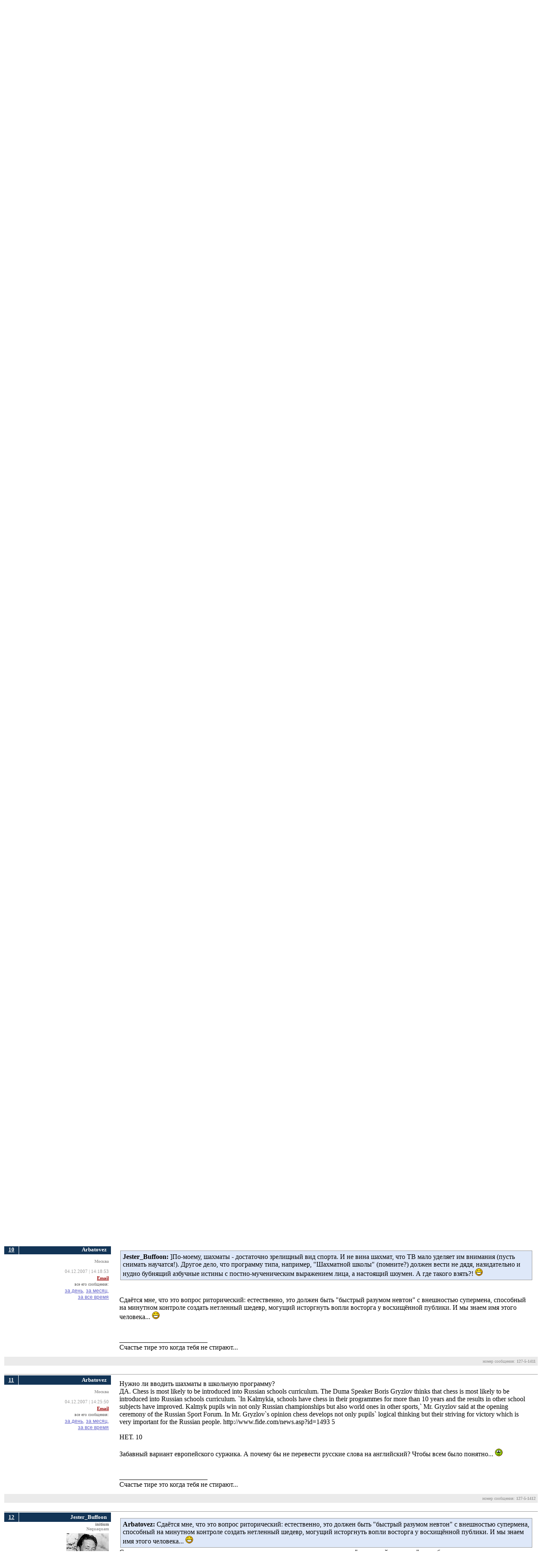

--- FILE ---
content_type: text/html; charset=windows-1251
request_url: http://chesspro.ru/guestnew/looknullmessage/?themeid=127&id=5&page=0
body_size: 22381
content:
<html>
<title>ChessPro online | Шахматный форум | Шахматы в школе</title>
<link rel="stylesheet" href="/guestnew/style4.css" type="text/css">
<script type="text/javascript" src="/_images/gal/javascript/jquery-1.7.2.min.js"></script>
<script src="https://yandex.ru/ads/system/context.js"></script>
<script type="text/javascript" src="/sites/all/themes/chesspro/js/vendor/ChessFen.js"></script>
<script type="text/javascript" src="/drupal7/sites/all/themes/chesspro/js/vendor/html2canvas.js"></script>
<script type="text/javascript" src="/drupal7/sites/all/themes/chesspro/js/vendor/ChessFen.js"></script>
<script type="text/javascript" src="/guestnew/viewer2.js"></script>
<link rel="stylesheet" type="text/css" href="/_images/gal/css/skin.css" />
<link rel="stylesheet" type="text/css" href="/drupal7/sites/all/themes/chesspro/css/viewer2.css" />
<link rel="stylesheet" type="text/css" href="/drupal7/sites/all/themes/chesspro/css/desk.css" />
<script type="text/javascript">
$(function(){
    $(".toggle-informer-block").click(function(){
        $(this).closest("td").find(".form").toggle();
        return false;
    });
});
function OpenGame(gg,tt)
{ if (window.frames[gg].IsComplete)
  { if (window.frames[gg].IsComplete())
    { window.frames[gg].Init('');
      window.frames[gg].ApplyPgnMoveText(tt,"#CCCCCC",window.document,gg);
	  var content = window.frames[gg].GetHTMLMoveText(0,false,true);
	  content = content.replace(/\[/g, "");
	  content = content.replace(/\]/g, "");
      document.getElementById(gg+"text").innerHTML=content;
      return;
    }
  }
  setTimeout('OpenGame("'+gg+'","'+tt+'")',400);
}
function SetMove(mm,vv,gg){ if (window.frames[gg].SetMove) window.frames[gg].SetMove(mm,vv); }
</script>
<meta HTTP-EQUIV="Content-Type" CONTENT="text/html; charset=Windows-1251">

<body bgcolor="#ffffff" leftmargin=10 rightmargin=10 bottommargin=10 topmargin=20>

<table width=100% cellpadding=0 cellspacing=0 bgcolor="#ffffff">
	<tr><td width=100% align=left style="padding-bottom: 10px">
        <table width=100% cellpadding=0 cellspacing=0 border=0>
	        <tr>
	            <td width=50% align=left>
				
<!-- Yandex.Metrika counter -->
<script type="text/javascript">
(function (d, w, c) {
    (w[c] = w[c] || []).push(function() {
        try {
            w.yaCounter14114839 = new Ya.Metrika({id:14114839, enableAll: true});
        } catch(e) {}
    });

    var n = d.getElementsByTagName("script")[0],
        s = d.createElement("script"),
        f = function () { n.parentNode.insertBefore(s, n); };
    s.type = "text/javascript";
    s.async = true;
    s.src = (d.location.protocol == "https:" ? "https:" : "http:") + "//mc.yandex.ru/metrika/watch.js";

    if (w.opera == "[object Opera]") {
        d.addEventListener("DOMContentLoaded", f);
    } else { f(); }
})(document, window, "yandex_metrika_callbacks");
</script>
<noscript><div><img src="//mc.yandex.ru/watch/14114839" style="position:absolute; left:-9999px;" alt="" /></div></noscript>
<!-- /Yandex.Metrika counter -->
	
				<a href="/" title="на главную"><img src="/guestnew/images/titul.gif" width="266" height="42" alt="ChessPro online" border="0"></a></td>
	            <td width=50% align=right></td>
            </tr>
        </table>
    </td></tr>
    <tr><td height=10></td></tr>
	<tr><td width=100% align=left>
        <table width=100% cellpadding=0 cellspacing=0 border=0>
	        <tr>
	            <td width=50% align=left>
                	<table width=100% cellpadding=0 cellspacing=0 border=0>
    					<tr><td width=100% align=left class="menu"><a class="menu" href="/guestnew/">На главную</a>&nbsp; | &nbsp;<a class="menu" href="/guestnew/enter/">Войти</a>&nbsp; | &nbsp;<a class="menu" href="/guestnew/registred/">Зарегистрироваться</a>&nbsp; | &nbsp;<a class="menu_red" href="/guestnew/looklasttheme/?typefilter=0">Последние сообщения</a>&nbsp; | &nbsp;<a class="menu" href="/guestnew/allthemes/">Все темы</a>&nbsp; | &nbsp;<a class="menu" href="/guestnew/search/">Поиск</a>&nbsp; | &nbsp; <a class="menu" href="/donate/" style="color:#990000">Поддержать сайт</a></td></tr>        
                    </table>
                </td>
	            <td width=50% align=right valign=middle>
<!-- R-66238-3 Яндекс.RTB-блок  -->
<div id="yandex_ad_R-66238-3" style="float:right; margin-bottom:10px;"></div>
<script type="text/javascript">
    (function(w, d, n, s, t) {
        w[n] = w[n] || [];
        w[n].push(function() {
            Ya.Context.AdvManager.render({
                blockId: "R-66238-3",
                renderTo: "yandex_ad_R-66238-3",
                async: true
            });
        });
        t = d.getElementsByTagName("script")[0];
        s = d.createElement("script");
        s.type = "text/javascript";
        s.src = "//an.yandex.ru/system/context.js";
        s.async = true;
        t.parentNode.insertBefore(s, t);
    })(this, this.document, "yandexContextAsyncCallbacks");
</script><div style="clear:both"></div><nobr><form style="margin: 0px; padding 0px" action="/guestnew/looktheme/" method="get">
        <select name="id" style="color: #990000; font-family: Tahoma">
<option value="0" style="color: #123456">Главная
<option value="16">&nbsp;&nbsp;&nbsp;pro//турниры
<option value="17">&nbsp;&nbsp;&nbsp;pro//прогнозы
<option value="176">&nbsp;&nbsp;&nbsp;&nbsp;&nbsp;&nbsp;Вейк 2022
<option value="172">&nbsp;&nbsp;&nbsp;&nbsp;&nbsp;&nbsp;London Chess Classic 2016
<option value="170">&nbsp;&nbsp;&nbsp;&nbsp;&nbsp;&nbsp;Чемпионат Мира: Карлсен - Карякин
<option value="168">&nbsp;&nbsp;&nbsp;&nbsp;&nbsp;&nbsp;Суперфинал ЧР 2016
<option value="167">&nbsp;&nbsp;&nbsp;&nbsp;&nbsp;&nbsp;Мемориал Таля 2016
<option value="163">&nbsp;&nbsp;&nbsp;&nbsp;&nbsp;&nbsp;Чемпионат Мира: Карлсен - Ананд
<option value="161">&nbsp;&nbsp;&nbsp;&nbsp;&nbsp;&nbsp;Олимпиада 2014
<option value="159">&nbsp;&nbsp;&nbsp;&nbsp;&nbsp;&nbsp;Турнир претендентов 2014
<option value="156">&nbsp;&nbsp;&nbsp;&nbsp;&nbsp;&nbsp;Чемпионат Мира: Ананд - Карлсен
<option value="155">&nbsp;&nbsp;&nbsp;&nbsp;&nbsp;&nbsp;Мемориал Таля 2013
<option value="154">&nbsp;&nbsp;&nbsp;&nbsp;&nbsp;&nbsp;Турнир претендентов
<option value="153">&nbsp;&nbsp;&nbsp;&nbsp;&nbsp;&nbsp;Вейк ан Зее 2013
<option value="152">&nbsp;&nbsp;&nbsp;&nbsp;&nbsp;&nbsp;Лондон 2012
<option value="151">&nbsp;&nbsp;&nbsp;&nbsp;&nbsp;&nbsp;FIDE Grand Prix  Ташкент 2012
<option value="149">&nbsp;&nbsp;&nbsp;&nbsp;&nbsp;&nbsp;Олимпиада - 2012
<option value="143">&nbsp;&nbsp;&nbsp;&nbsp;&nbsp;&nbsp;Вейк-ан-Зее 2012
<option value="142">&nbsp;&nbsp;&nbsp;&nbsp;&nbsp;&nbsp;Лондон 2011
<option value="141">&nbsp;&nbsp;&nbsp;&nbsp;&nbsp;&nbsp;Мемориал Таля 2011
<option value="140">&nbsp;&nbsp;&nbsp;&nbsp;&nbsp;&nbsp;Кубок мира 2011
<option value="139">&nbsp;&nbsp;&nbsp;&nbsp;&nbsp;&nbsp;Суперфинал-2011
<option value="138">&nbsp;&nbsp;&nbsp;&nbsp;&nbsp;&nbsp;Дортмунд-2011
<option value="137">&nbsp;&nbsp;&nbsp;&nbsp;&nbsp;&nbsp;Биль-2011
<option value="135">&nbsp;&nbsp;&nbsp;&nbsp;&nbsp;&nbsp;Базна  2011
<option value="134">&nbsp;&nbsp;&nbsp;&nbsp;&nbsp;&nbsp;Матчи претендентов. Казань
<option value="133">&nbsp;&nbsp;&nbsp;&nbsp;&nbsp;&nbsp;Амбер 2011
<option value="132">&nbsp;&nbsp;&nbsp;&nbsp;&nbsp;&nbsp;Вейк-ан-Зее 2011
<option value="131">&nbsp;&nbsp;&nbsp;&nbsp;&nbsp;&nbsp;Чемпионат мира 2010. Женщины
<option value="130">&nbsp;&nbsp;&nbsp;&nbsp;&nbsp;&nbsp;London Chess Classic 2010
<option value="129">&nbsp;&nbsp;&nbsp;&nbsp;&nbsp;&nbsp;Мемориал Таля 2010
<option value="128">&nbsp;&nbsp;&nbsp;&nbsp;&nbsp;&nbsp;Наньцзин
<option value="126">&nbsp;&nbsp;&nbsp;&nbsp;&nbsp;&nbsp;Олимпиада. Ханты-Мансийск
<option value="124">&nbsp;&nbsp;&nbsp;&nbsp;&nbsp;&nbsp;Дортмунд
<option value="122">&nbsp;&nbsp;&nbsp;&nbsp;&nbsp;&nbsp;Базна
<option value="121">&nbsp;&nbsp;&nbsp;&nbsp;&nbsp;&nbsp;Grand Prix Астрахань
<option value="118">&nbsp;&nbsp;&nbsp;&nbsp;&nbsp;&nbsp;Чемпионат Мира: Ананд - Топалов
<option value="117">&nbsp;&nbsp;&nbsp;&nbsp;&nbsp;&nbsp;Амбер 2010
<option value="114">&nbsp;&nbsp;&nbsp;&nbsp;&nbsp;&nbsp;Линарес 2010
<option value="113">&nbsp;&nbsp;&nbsp;&nbsp;&nbsp;&nbsp;Вейк-ан-Зее 2010
<option value="112">&nbsp;&nbsp;&nbsp;&nbsp;&nbsp;&nbsp;Итоги 2009
<option value="107">&nbsp;&nbsp;&nbsp;&nbsp;&nbsp;&nbsp;Лондон
<option value="106">&nbsp;&nbsp;&nbsp;&nbsp;&nbsp;&nbsp;Кубок  мира ФИДЕ
<option value="101">&nbsp;&nbsp;&nbsp;&nbsp;&nbsp;&nbsp;Мемориал Таля
<option value="100">&nbsp;&nbsp;&nbsp;&nbsp;&nbsp;&nbsp;Наньцзин
<option value="99">&nbsp;&nbsp;&nbsp;&nbsp;&nbsp;&nbsp;Бильбао 09
<option value="95">&nbsp;&nbsp;&nbsp;&nbsp;&nbsp;&nbsp;Grand Prix FIDE Джермук
<option value="91">&nbsp;&nbsp;&nbsp;&nbsp;&nbsp;&nbsp;Биль-09
<option value="90">&nbsp;&nbsp;&nbsp;&nbsp;&nbsp;&nbsp;Дортмунд-09
<option value="81">&nbsp;&nbsp;&nbsp;&nbsp;&nbsp;&nbsp;София-09
<option value="80">&nbsp;&nbsp;&nbsp;&nbsp;&nbsp;&nbsp;Grand Prix FIDE. Нальчик
<option value="79">&nbsp;&nbsp;&nbsp;&nbsp;&nbsp;&nbsp;Амбер
<option value="77">&nbsp;&nbsp;&nbsp;&nbsp;&nbsp;&nbsp;Линарес
<option value="76">&nbsp;&nbsp;&nbsp;&nbsp;&nbsp;&nbsp;Топалов – Камский
<option value="75">&nbsp;&nbsp;&nbsp;&nbsp;&nbsp;&nbsp;Вейк-ан-Зее
<option value="74">&nbsp;&nbsp;&nbsp;&nbsp;&nbsp;&nbsp;Итоги 2008
<option value="73">&nbsp;&nbsp;&nbsp;&nbsp;&nbsp;&nbsp;Матч Ананд - Крамник
<option value="72">&nbsp;&nbsp;&nbsp;&nbsp;&nbsp;&nbsp;Бильбао
<option value="71">&nbsp;&nbsp;&nbsp;&nbsp;&nbsp;&nbsp;Мемориал Таля - 08
<option value="70">&nbsp;&nbsp;&nbsp;&nbsp;&nbsp;&nbsp;Сочи. FIDE Grand Prix
<option value="69">&nbsp;&nbsp;&nbsp;&nbsp;&nbsp;&nbsp;Биль-08
<option value="68">&nbsp;&nbsp;&nbsp;&nbsp;&nbsp;&nbsp;Дортмунд-08
<option value="66">&nbsp;&nbsp;&nbsp;&nbsp;&nbsp;&nbsp;София-08
<option value="65">&nbsp;&nbsp;&nbsp;&nbsp;&nbsp;&nbsp;FIDE Grand Prix. Баку
<option value="63">&nbsp;&nbsp;&nbsp;&nbsp;&nbsp;&nbsp;Амбер 2008
<option value="61">&nbsp;&nbsp;&nbsp;&nbsp;&nbsp;&nbsp;Морелия / Линарес
<option value="59">&nbsp;&nbsp;&nbsp;&nbsp;&nbsp;&nbsp;Вейк-ан-Зее
<option value="58">&nbsp;&nbsp;&nbsp;&nbsp;&nbsp;&nbsp;Суперфинал ЧР
<option value="60">&nbsp;&nbsp;&nbsp;&nbsp;&nbsp;&nbsp;Итоги 2007
<option value="55">&nbsp;&nbsp;&nbsp;&nbsp;&nbsp;&nbsp;Мемориал Таля
<option value="48">&nbsp;&nbsp;&nbsp;&nbsp;&nbsp;&nbsp;Чемпионат мира
<option value="46">&nbsp;&nbsp;&nbsp;&nbsp;&nbsp;&nbsp;Дортмунд
<option value="45">&nbsp;&nbsp;&nbsp;&nbsp;&nbsp;&nbsp;Аэросвит
<option value="43">&nbsp;&nbsp;&nbsp;&nbsp;&nbsp;&nbsp;Матчи претендентов
<option value="41">&nbsp;&nbsp;&nbsp;&nbsp;&nbsp;&nbsp;Морелия / Линарес
<option value="40">&nbsp;&nbsp;&nbsp;&nbsp;&nbsp;&nbsp;Вейк-ан-Зее
<option value="39">&nbsp;&nbsp;&nbsp;&nbsp;&nbsp;&nbsp;Итоги 2006
<option value="37">&nbsp;&nbsp;&nbsp;&nbsp;&nbsp;&nbsp;Крамник - Fritz
<option value="27">&nbsp;&nbsp;&nbsp;&nbsp;&nbsp;&nbsp;Топалов - Крамник
<option value="32">&nbsp;&nbsp;&nbsp;&nbsp;&nbsp;&nbsp;Дортмунд 2006
<option value="33">&nbsp;&nbsp;&nbsp;&nbsp;&nbsp;&nbsp;Биль 2006
<option value="28">&nbsp;&nbsp;&nbsp;&nbsp;&nbsp;&nbsp;Футбол, ЧМ 2006
<option value="31">&nbsp;&nbsp;&nbsp;&nbsp;&nbsp;&nbsp;Теннис. Уимблдон 2006
<option value="29">&nbsp;&nbsp;&nbsp;&nbsp;&nbsp;&nbsp;Форос 2006
<option value="18">&nbsp;&nbsp;&nbsp;Поговорим?
<option value="8">&nbsp;&nbsp;&nbsp;&nbsp;&nbsp;&nbsp;Беседы о...
<option value="9">&nbsp;&nbsp;&nbsp;&nbsp;&nbsp;&nbsp;Персоны
<option value="127">&nbsp;&nbsp;&nbsp;&nbsp;&nbsp;&nbsp;Федерации
<option value="10">&nbsp;&nbsp;&nbsp;&nbsp;&nbsp;&nbsp;Аналитика
<option value="54">&nbsp;&nbsp;&nbsp;&nbsp;&nbsp;&nbsp;Железный марш
<option value="49">&nbsp;&nbsp;&nbsp;&nbsp;&nbsp;&nbsp;Наука
<option value="25">&nbsp;&nbsp;&nbsp;&nbsp;&nbsp;&nbsp;История
<option value="64">&nbsp;&nbsp;&nbsp;&nbsp;&nbsp;&nbsp;Лев Харитон: "Omnia mea..."
<option value="13">&nbsp;&nbsp;&nbsp;&nbsp;&nbsp;&nbsp;Спорт
<option value="175">&nbsp;&nbsp;&nbsp;&nbsp;&nbsp;&nbsp;Отбор
<option value="97">&nbsp;&nbsp;&nbsp;&nbsp;&nbsp;&nbsp;Материалы сайта
<option value="150">&nbsp;&nbsp;&nbsp;История,  статистика, рейтинги
<option value="82">&nbsp;&nbsp;&nbsp;Парк культуры
<option value="87">&nbsp;&nbsp;&nbsp;&nbsp;&nbsp;&nbsp;Киноблог
<option value="86">&nbsp;&nbsp;&nbsp;&nbsp;&nbsp;&nbsp;Театр
<option value="85">&nbsp;&nbsp;&nbsp;&nbsp;&nbsp;&nbsp;Книги
<option value="84">&nbsp;&nbsp;&nbsp;&nbsp;&nbsp;&nbsp;Музыка
<option value="83">&nbsp;&nbsp;&nbsp;&nbsp;&nbsp;&nbsp;Поэзия
<option value="88">&nbsp;&nbsp;&nbsp;&nbsp;&nbsp;&nbsp;Живопись
<option value="89">&nbsp;&nbsp;&nbsp;&nbsp;&nbsp;&nbsp;Вокруг и около
<option value="160">&nbsp;&nbsp;&nbsp;&nbsp;&nbsp;&nbsp;Сад Эпикура
<option value="19">&nbsp;&nbsp;&nbsp;Творчество масс
<option value="23">&nbsp;&nbsp;&nbsp;&nbsp;&nbsp;&nbsp;Проза
<option value="22">&nbsp;&nbsp;&nbsp;&nbsp;&nbsp;&nbsp;Стихи
<option value="24">&nbsp;&nbsp;&nbsp;&nbsp;&nbsp;&nbsp;Мои партии
<option value="38">&nbsp;&nbsp;&nbsp;&nbsp;&nbsp;&nbsp;Анекдоты.Перлы. Фото-приколы
<option value="30">&nbsp;&nbsp;&nbsp;&nbsp;&nbsp;&nbsp;Архив
<option value="26">&nbsp;&nbsp;&nbsp;Блог Максима Ноткина
<option value="92">&nbsp;&nbsp;&nbsp;На просторах интернета
<option value="103">&nbsp;&nbsp;&nbsp;Все флаги в гости
</select>
        <input type="submit" value=">>"></form></nobr></td>
            </tr>
        </table>
    </td></tr>
    <tr><td height=10></td></tr>
    <tr><td width=100%>
		<table width=100% cellpadding=0 cellspacing=0>
	        <tr>
	            <td width=100% class="block"><h1>Шахматы в школе</h1></td>
				<td class=block valign=bottom><a href="/guestnew/looktheme/?id=127" class="backup"><nobr>вернуться в форум</nobr></a></td>
			</tr>
        </table>
    </td></tr>
    <tr><td width=100% height=1 bgcolor=#ffffff> </td></tr>
    <tr><td width=100%>
        <table width=100% cellpadding=0 cellspacing=0 style="border: #999999 1px solid">
            <tr>
                <td align=left width=100% bgcolor="#EBEBEB" style="padding-top: 10px; padding-bottom: 10px">
                <p class="theme_data">12.10.2010 | 13:48:11</p>
                <p class="theme_ps"></p>
                </td>
			</tr>
            <tr>
                <td align=left width=100% bgcolor="#f8f8f8" style="padding: 10px">
				<a class="linksup" href="/guestnew/">Главная</a> &nbsp;-&nbsp; <a class="linksup" href="/guestnew/looktheme/?id=18">Поговорим?</a> &nbsp;-&nbsp; <a class="linksup" href="/guestnew/looktheme/?id=127">Федерации</a>
				</td>
            </tr>
        </table>
	</td></tr>
	
    <tr><td height=3></td></tr>
	
	                        
            	<tr><td width=100% align=left style="background-color: #e8e8e8; padding-left: 10px; padding-top: 5px; padding-bottom: 5px" class="menu_a">Страницы: [1]  <a class="brown" href="/guestnew/looknullmessage/?themeid=127&id=5&page=1">[2]</a> <a class="brown" href="/guestnew/looknullmessage/?themeid=127&id=5&page=2">[3]</a> <a class="brown" href="/guestnew/looknullmessage/?themeid=127&id=5&page=3">[4]</a> <a class="brown" href="/guestnew/looknullmessage/?themeid=127&id=5&page=4">[5]</a> ... <a class="brown" href="/guestnew/looknullmessage/?themeid=127&id=5&page=24">[25]</a></td></tr>
				<tr><td width=100% height=3></td></tr>
            
	                        
	                        
    <tr><td width=100% bgcolor="#F6F6F6">
        <table width=100% height=100% cellpadding=0 cellspacing=0 style="border-top: #999999 1px solid">
	            <tr>
	                <td width=20% valign=top>
	                    <table width=100% cellpadding=5 cellspacing=0 border=0>
	                        <tr>
								<td align=center valign=top style="border-right: #ffffff 1px solid"><p class="message_username">1</p></td>
                                <td width=100% align=right>
	                                
	            <p class="message_username">Jester_Buffoon</p>
	            <p class="message_chesslevel">initium<br><span style="color: #999999">Nequaquam</span> </p>
	            <p class="message_avatar"><img src="/guestnew/upload/avatars/356551.jpg" border=0></p>
	            <p class="message_data">30.10.2007 | 23:53:33<br><b> <a style="color: #990000" href="http://www1.jp.dell.com/content/default.aspx?c=jp&amp;l=ja&amp;s=gen&amp;~ck=cr" target="_blank">Сайт</a> <a style="color: #990000" href="mailto:jester_buffoon@mail.ru">Email</a></b></p>
	            
                                    <span class="counters">все его сообщения:</span>
                                    <br><a class="page" href="/guestnew/search/?page=0&action=seefilter&s_login=Jester_Buffoon&s_slovo=&s_date=0"><nobr>за день,</nobr></a>
									<a class="page" href="/guestnew/search/?page=0&action=seefilter&s_login=Jester_Buffoon&s_slovo=&s_date=2"><nobr>за месяц,</nobr></a>
									<Br><a class="page" href="/guestnew/search/?page=0&action=seefilter&s_login=Jester_Buffoon&s_slovo=&s_date=3"><nobr>за все время</nobr></a>
	                            </td>
	                        </tr>
                            
	                    </table>
	                </td>
	                <td align=left valign=top width=80% style="padding-top: 3px; padding-bottom: 3px; padding-right: 5px;">
	                    <table width=100% cellpadding=0 cellspacing=0 border=0>
							
	                        <tr>
	                            <td class="basetext" height=100% valign=top>
                    	<table width=100% border=0>
                             <tr>
                             	<td width=100% align=center>
                                 	<table width=600 cellpadding=5 cellspacing=0 border=0 bgcolor="#CCFFCC" style="border: #669966 1px solid">
                                         <tr><td width=600 align=left class="counters2"><b>Нужно ли вводить шахматы в школьную программу?</b></td></tr>
            			                 <tr><td width=600 align=left>
                                              
                    	<table width=100% cellpadding=5 cellspacing=0 border=0><tr>
                        			   <td></td>
                        			   <td width=50% align=right class="counters2">ДА. Chess is most likely to be introduced into Russian schools curriculum. 
The Duma Speaker Boris Gryzlov thinks that chess is most likely to be introduced into Russian schools curriculum. 
`In Kalmykia, schools have chess in their programmes for more than 10 years and the results in other school subjects have improved. Kalmyk pupils win not only Russian championships but also world ones in other sports,` Mr. Gryzlov said at the opening ceremony of the Russian Sport Forum. 
In Mr. Gryzlov`s opinion chess develops not only pupils` logical thinking but their striving for victory which is very important for the Russian people.

http://www.fide.com/news.asp?id=1493</td>
                                       <td class="counters2"><b>13</b></td>
                        			   <td width=50% align=left>
                                        	<table width="36.111111111111%" height=10 cellpadding=0 cellspacing=0 border=0 bgcolor="#006600"><tr><td width="100%" height=10></td></tr></table>
                                       </td>
                                       </tr><tr>
                        			   <td></td>
                        			   <td width=50% align=right class="counters2">НЕТ.</td>
                                       <td class="counters2"><b>23</b></td>
                        			   <td width=50% align=left>
                                        	<table width="63.888888888889%" height=10 cellpadding=0 cellspacing=0 border=0 bgcolor="#006600"><tr><td width="100%" height=10></td></tr></table>
                                       </td>
                                       </tr><tr><td></td><td></td><td class="counters2"><b>36</b></td><td></td></tr>
                    	</table>
                                         </td></tr>
                                    </table>
                                </td>
							</tr>
                        </table>
                    </td>
	                        </tr>
 	                    </table>
	                </td>
	            </tr>
        </table>
	</td></tr>
    <tr><td width=100% height=2 bgcolor=#ffffff> </td></tr>
        
                            
							
                            
	    <tr><td width=100%>
	        <table width=100% cellpadding=0 cellspacing=0 style="border-top: #999999 1px solid">
	            <tr>
	                <td width=20% valign=top>
	                    <table width=100% cellpadding=5 cellspacing=0 border=0>
	                        <tr>
								<td align=center valign=top style="border-right: #ffffff 1px solid"><p class="message_username"><a id="127-5-1403"></a> <a style="color: #ffffff" href="/guestnew/lookmessage/?id=127-5-1403">2</a></p></td>
                                <td width=100% align=right>
	                                
	            <p class="message_username">manowar</p>
	            <p class="message_chesslevel"><br><span style="color: #999999">Минск</span> </p>
 	            <p class="message_avatar"><img src="/guestnew/upload/avatars/595328.jpg" border=0></p>
	            <p class="message_data">31.10.2007 | 00:57:25</p>
	            
                                    <span class="counters">все его сообщения:</span>
                                    <br><a class="page" href="/guestnew/search/?page=0&action=seefilter&s_login=manowar&s_slovo=&s_date=0"><nobr>за день,</nobr></a>
									<a class="page" href="/guestnew/search/?page=0&action=seefilter&s_login=manowar&s_slovo=&s_date=2"><nobr>за месяц,</nobr></a>
									<br><a class="page" href="/guestnew/search/?page=0&action=seefilter&s_login=manowar&s_slovo=&s_date=3"><nobr>за все время</nobr></a>
	                            </td>
	                        </tr>
                            
                            
	                    </table>
	                </td>
	                <td align=left valign=top width=80% style="padding-top: 3px; padding-bottom: 3px; padding-right: 5px;">
	                    <table width=100% cellpadding=0 cellspacing=0 border=0>
							
	                        <tr>
	                            <td class="basetext" height=100% valign=top>Нет, не нужно.</td>
	                        </tr>
 	                    </table>
	                </td>
	            </tr>
	        </table>
	    </td></tr>
		
          <tr><td>
                <table width=100% cellpadding=0 cellspacing=0 bgcolor="#EBEBEB">
                    <tr>
                        <td align=right width=100% class="block_options"><nobr>номер сообщения: <b>127-5-1403</b></nobr></td>
                    </tr>
                </table>
       	 </td></tr>
	         
	    <tr><td width=100% height=20></td></tr>
	    
	    <tr><td width=100%>
	        <table width=100% cellpadding=0 cellspacing=0 style="border-top: #999999 1px solid">
	            <tr>
	                <td width=20% valign=top>
	                    <table width=100% cellpadding=5 cellspacing=0 border=0>
	                        <tr>
								<td align=center valign=top style="border-right: #ffffff 1px solid"><p class="message_username"><a id="127-5-1404"></a> <a style="color: #ffffff" href="/guestnew/lookmessage/?id=127-5-1404">3</a></p></td>
                                <td width=100% align=right>
	                                
	            <p class="message_username">Jester_Buffoon</p>
	            <p class="message_chesslevel">initium<br><span style="color: #999999">Nequaquam</span> </p>
 	            <p class="message_avatar"><img src="/guestnew/upload/avatars/356551.jpg" border=0></p>
	            <p class="message_data">31.10.2007 | 01:58:19<br><b> <a style="color: #990000" href="http://www1.jp.dell.com/content/default.aspx?c=jp&amp;l=ja&amp;s=gen&amp;~ck=cr" target="_blank">Сайт</a> <a style="color: #990000" href="mailto:jester_buffoon@mail.ru">Email</a></b></p>
	            
                                    <span class="counters">все его сообщения:</span>
                                    <br><a class="page" href="/guestnew/search/?page=0&action=seefilter&s_login=Jester_Buffoon&s_slovo=&s_date=0"><nobr>за день,</nobr></a>
									<a class="page" href="/guestnew/search/?page=0&action=seefilter&s_login=Jester_Buffoon&s_slovo=&s_date=2"><nobr>за месяц,</nobr></a>
									<br><a class="page" href="/guestnew/search/?page=0&action=seefilter&s_login=Jester_Buffoon&s_slovo=&s_date=3"><nobr>за все время</nobr></a>
	                            </td>
	                        </tr>
                            
                            
	                    </table>
	                </td>
	                <td align=left valign=top width=80% style="padding-top: 3px; padding-bottom: 3px; padding-right: 5px;">
	                    <table width=100% cellpadding=0 cellspacing=0 border=0>
							
	                        <tr>
	                            <td class="basetext" height=100% valign=top><a target="_blank" class="message_link" href="http://caricatura.ru/parad/korsun/5074/">http://caricatura.ru/parad/korsun/5074/</a><br><a target="_blank" class="message_link" href="http://www.photographic.com.ua/image/38184.jpg">http://www.photographic.com.ua/image/38184.jpg</a><br>
<br>
<br>__________________________
<br>maya idam sarvam</td>
	                        </tr>
 	                    </table>
	                </td>
	            </tr>
	        </table>
	    </td></tr>
		
          <tr><td>
                <table width=100% cellpadding=0 cellspacing=0 bgcolor="#EBEBEB">
                    <tr>
                        <td align=right width=100% class="block_options"><nobr>номер сообщения: <b>127-5-1404</b></nobr></td>
                    </tr>
                </table>
       	 </td></tr>
	         
	    <tr><td width=100% height=20></td></tr>
	    
	    <tr><td width=100%>
	        <table width=100% cellpadding=0 cellspacing=0 style="border-top: #999999 1px solid">
	            <tr>
	                <td width=20% valign=top>
	                    <table width=100% cellpadding=5 cellspacing=0 border=0>
	                        <tr>
								<td align=center valign=top style="border-right: #ffffff 1px solid"><p class="message_username"><a id="127-5-1405"></a> <a style="color: #ffffff" href="/guestnew/lookmessage/?id=127-5-1405">4</a></p></td>
                                <td width=100% align=right>
	                                
	            <p class="message_username">fso</p>
	            <p class="message_chesslevel">кмс</p>
 	            <p class="message_avatar"><img src="/guestnew/upload/avatars/949325.gif" border=0></p>
	            <p class="message_data">31.10.2007 | 10:11:48<br><b> <a style="color: #990000" href="http://translate.meta.ua/index.php?language=ua" target="_blank">Сайт</a></b></p>
	            
                                    <span class="counters">все его сообщения:</span>
                                    <br><a class="page" href="/guestnew/search/?page=0&action=seefilter&s_login=fso&s_slovo=&s_date=0"><nobr>за день,</nobr></a>
									<a class="page" href="/guestnew/search/?page=0&action=seefilter&s_login=fso&s_slovo=&s_date=2"><nobr>за месяц,</nobr></a>
									<br><a class="page" href="/guestnew/search/?page=0&action=seefilter&s_login=fso&s_slovo=&s_date=3"><nobr>за все время</nobr></a>
	                            </td>
	                        </tr>
                            
                            
	                    </table>
	                </td>
	                <td align=left valign=top width=80% style="padding-top: 3px; padding-bottom: 3px; padding-right: 5px;">
	                    <table width=100% cellpadding=0 cellspacing=0 border=0>
							
	                        <tr>
	                            <td class="basetext" height=100% valign=top>Так, треба. Але можливо, без якихось-там наворотів. Досить щоб правила вивчити - і 5 балів! :)<br><br>А хто зацікавиться - створити умови...<br>
<br>
<br>__________________________
<br>Шахматная партия не лотерея. Проблему мотивации решает НОКАУТ</td>
	                        </tr>
 	                    </table>
	                </td>
	            </tr>
	        </table>
	    </td></tr>
		
          <tr><td>
                <table width=100% cellpadding=0 cellspacing=0 bgcolor="#EBEBEB">
                    <tr>
                        <td align=right width=100% class="block_options"><nobr>номер сообщения: <b>127-5-1405</b></nobr></td>
                    </tr>
                </table>
       	 </td></tr>
	         
	    <tr><td width=100% height=20></td></tr>
	    
	    <tr><td width=100%>
	        <table width=100% cellpadding=0 cellspacing=0 style="border-top: #999999 1px solid">
	            <tr>
	                <td width=20% valign=top>
	                    <table width=100% cellpadding=5 cellspacing=0 border=0>
	                        <tr>
								<td align=center valign=top style="border-right: #ffffff 1px solid"><p class="message_username"><a id="127-5-1406"></a> <a style="color: #ffffff" href="/guestnew/lookmessage/?id=127-5-1406">5</a></p></td>
                                <td width=100% align=right>
	                                
	            <p class="message_username">LB</p>
	            <p class="message_chesslevel"><br><span style="color: #999999">Петербург</span> </p>
 	            <p class="message_avatar"><img src="/guestnew/upload/avatars/anonim.gif" border=0></p>
	            <p class="message_data">04.12.2007 | 10:47:03<br><b> <a style="color: #990000" href="http://proint.narod.ru" target="_blank">Сайт</a></b></p>
	            
                                    <span class="counters">все его сообщения:</span>
                                    <br><a class="page" href="/guestnew/search/?page=0&action=seefilter&s_login=LB&s_slovo=&s_date=0"><nobr>за день,</nobr></a>
									<a class="page" href="/guestnew/search/?page=0&action=seefilter&s_login=LB&s_slovo=&s_date=2"><nobr>за месяц,</nobr></a>
									<br><a class="page" href="/guestnew/search/?page=0&action=seefilter&s_login=LB&s_slovo=&s_date=3"><nobr>за все время</nobr></a>
	                            </td>
	                        </tr>
                            
                            
	                    </table>
	                </td>
	                <td align=left valign=top width=80% style="padding-top: 3px; padding-bottom: 3px; padding-right: 5px;">
	                    <table width=100% cellpadding=0 cellspacing=0 border=0>
							
	                        <tr>
	                            <td class="basetext" height=100% valign=top>Как-то эта тема быстро заглохла. Не зажгла. Не многих интересует:что там в школе? Педагоги разберутся.  <br>Года два назад Илья Одесский замечательную статью написал “ИГРА СЛОВ (Патриотизм, народность и шахматный всеобуч)” <br><a target="_blank" class="message_link" href="http://www.e3e5.com/article.php?id=54">http://www.e3e5.com/article.php?id=54</a><br>Зачем, мол, и для чего это нужно ? Ну а если сместить акценты?<br>Не “шахматы школе” (для развития, воспитания…), а “школа - шахматам”.<br>Все дети поголовно узнают, что есть такая игра, в которую даже без компьютера играть можно … Придут из школы домой, родителей просветят, бабушек, дедушек, соседей… А так…<br>Вы заметили, что книга Каспарова “Шахматы как модель жизни” рассчитана на людей, не умеющих играть в шахматы? Где нужно, он в скобочках поясняет, что ферзь дороже слона и т.п.<br><br>Вообще, шахматы иногда напоминает театр, в котором чем больше актеров, тем меньше зрителей. <br>На сцене кипят страсти, а зритель  не понимает, чего они так долго не шахуют, не матуют, зевает и уходит из зала: в новостях потом скажут кто кого.  Ему, зрителю, интересней, что  за кулисами.<br>Говорят, что шахматы надо на ТВ показывать. Для пропаганды. Не представляю, что  надо показать, чтобы зритель не знающий, что ферзь дороже слона, на другой канал не переключился.<br>Так что, шахматный всеобуч – в наших “шкурных” интересах.<br>Продолжение темы: <a target="_blank" class="message_link" href="http://pedsovet.org/forum/topic3601.html">http://pedsovet.org/forum/topic3601.html</a></td>
	                        </tr>
 	                    </table>
	                </td>
	            </tr>
	        </table>
	    </td></tr>
		
          <tr><td>
                <table width=100% cellpadding=0 cellspacing=0 bgcolor="#EBEBEB">
                    <tr>
                        <td align=right width=100% class="block_options"><nobr>номер сообщения: <b>127-5-1406</b></nobr></td>
                    </tr>
                </table>
       	 </td></tr>
	         
	    <tr><td width=100% height=20></td></tr>
	    
	    <tr><td width=100%>
	        <table width=100% cellpadding=0 cellspacing=0 style="border-top: #999999 1px solid">
	            <tr>
	                <td width=20% valign=top>
	                    <table width=100% cellpadding=5 cellspacing=0 border=0>
	                        <tr>
								<td align=center valign=top style="border-right: #ffffff 1px solid"><p class="message_username"><a id="127-5-1407"></a> <a style="color: #ffffff" href="/guestnew/lookmessage/?id=127-5-1407">6</a></p></td>
                                <td width=100% align=right>
	                                
	            <p class="message_username">Jester_Buffoon</p>
	            <p class="message_chesslevel">initium<br><span style="color: #999999">Nequaquam</span> </p>
 	            <p class="message_avatar"><img src="/guestnew/upload/avatars/356551.jpg" border=0></p>
	            <p class="message_data">04.12.2007 | 11:08:05<br><b> <a style="color: #990000" href="http://www1.jp.dell.com/content/default.aspx?c=jp&amp;l=ja&amp;s=gen&amp;~ck=cr" target="_blank">Сайт</a> <a style="color: #990000" href="mailto:jester_buffoon@mail.ru">Email</a></b></p>
	            
                                    <span class="counters">все его сообщения:</span>
                                    <br><a class="page" href="/guestnew/search/?page=0&action=seefilter&s_login=Jester_Buffoon&s_slovo=&s_date=0"><nobr>за день,</nobr></a>
									<a class="page" href="/guestnew/search/?page=0&action=seefilter&s_login=Jester_Buffoon&s_slovo=&s_date=2"><nobr>за месяц,</nobr></a>
									<br><a class="page" href="/guestnew/search/?page=0&action=seefilter&s_login=Jester_Buffoon&s_slovo=&s_date=3"><nobr>за все время</nobr></a>
	                            </td>
	                        </tr>
                            
                            
	                    </table>
	                </td>
	                <td align=left valign=top width=80% style="padding-top: 3px; padding-bottom: 3px; padding-right: 5px;">
	                    <table width=100% cellpadding=0 cellspacing=0 border=0>
							
	                        <tr>
	                            <td class="basetext" height=100% valign=top><table width=100% cellpadding=5 cellspacing=0 class="citate1"><tr><td class="citate"><b>LB:</b> Вообще, шахматы иногда напоминает театр, в котором чем больше актеров, тем меньше зрителей. <br>На сцене кипят страсти, а зритель  не понимает, чего они так долго не шахуют, не матуют, зевает и уходит из зала: в новостях потом скажут кто кого.  Ему, зрителю, интересней, что  за кулисами.<br>Говорят, что шахматы надо на ТВ показывать. Для пропаганды. Не представляю, что  надо показать, чтобы зритель не знающий, что ферзь дороже слона, на другой канал не переключился.</td></tr></table>По-моему, шахматы - достаточно зрелищный вид спорта. И не вина шахмат, что ТВ мало уделяет им внимания (пусть снимать научатся!). Другое дело, что программу типа, например, &quot;Шахматной школы&quot; (помните?) должен вести не дядя, назидательно и нудно бубнящий азбучные истины с постно-мученическим выражением лица, а настоящий шоумен. А где такого взять?! И сколько такому платить? И кто платить-то будет?  <img src="/guestnew/images/smiles/11.gif" width=18 height=18 border=0> <br>
<br>__________________________
<br>maya idam sarvam</td>
	                        </tr>
 	                    </table>
	                </td>
	            </tr>
	        </table>
	    </td></tr>
		
          <tr><td>
                <table width=100% cellpadding=0 cellspacing=0 bgcolor="#EBEBEB">
                    <tr>
                        <td align=right width=100% class="block_options"><nobr>номер сообщения: <b>127-5-1407</b></nobr></td>
                    </tr>
                </table>
       	 </td></tr>
	         
	    <tr><td width=100% height=20></td></tr>
	    
	    <tr><td width=100%>
	        <table width=100% cellpadding=0 cellspacing=0 style="border-top: #999999 1px solid">
	            <tr>
	                <td width=20% valign=top>
	                    <table width=100% cellpadding=5 cellspacing=0 border=0>
	                        <tr>
								<td align=center valign=top style="border-right: #ffffff 1px solid"><p class="message_username"><a id="127-5-1408"></a> <a style="color: #ffffff" href="/guestnew/lookmessage/?id=127-5-1408">7</a></p></td>
                                <td width=100% align=right>
	                                
	            <p class="message_username">ivanych</p>
	            <p class="message_chesslevel">терпимый</p>
 	            <p class="message_avatar"><img src="/guestnew/upload/avatars/anonim.gif" border=0></p>
	            <p class="message_data">04.12.2007 | 12:00:53</p>
	            
                                    <span class="counters">все его сообщения:</span>
                                    <br><a class="page" href="/guestnew/search/?page=0&action=seefilter&s_login=ivanych&s_slovo=&s_date=0"><nobr>за день,</nobr></a>
									<a class="page" href="/guestnew/search/?page=0&action=seefilter&s_login=ivanych&s_slovo=&s_date=2"><nobr>за месяц,</nobr></a>
									<br><a class="page" href="/guestnew/search/?page=0&action=seefilter&s_login=ivanych&s_slovo=&s_date=3"><nobr>за все время</nobr></a>
	                            </td>
	                        </tr>
                            
                            
	                    </table>
	                </td>
	                <td align=left valign=top width=80% style="padding-top: 3px; padding-bottom: 3px; padding-right: 5px;">
	                    <table width=100% cellpadding=0 cellspacing=0 border=0>
							
	                        <tr>
	                            <td class="basetext" height=100% valign=top>ПО-моему, вопрос поставлен не совсем точно:<br>шахматы в школьную программу можно вводить разными способами.<br>Будет ли это шахматный всеобуч, или основы шахмат для всех, а потом факультатив, или сразу факультатив: это все разные варианты выбора &quot;да&quot;. Соответсвенно, и &quot;нет&quot; пока выбирают, возможно, сторонники факультатива, но противники поголовного обучения шахматам. Мне доводилось в Сингапуре учить и на обычных уроках в начальных классах, и на факультативах, и в кружках. Очень многое зависит от преподавателя, от программы, уже потом - от детей.<br>Я вообще считаю, что детей в школе все равно чему учить - лишь бы мозги развивались, да и навыки общения в коллективе равных вырабатывались.<br>
<br>__________________________
<br>ЗЫ</td>
	                        </tr>
 	                    </table>
	                </td>
	            </tr>
	        </table>
	    </td></tr>
		
          <tr><td>
                <table width=100% cellpadding=0 cellspacing=0 bgcolor="#EBEBEB">
                    <tr>
                        <td align=right width=100% class="block_options"><nobr>номер сообщения: <b>127-5-1408</b></nobr></td>
                    </tr>
                </table>
       	 </td></tr>
	         
	    <tr><td width=100% height=20></td></tr>
	    
	    <tr><td width=100%>
	        <table width=100% cellpadding=0 cellspacing=0 style="border-top: #999999 1px solid">
	            <tr>
	                <td width=20% valign=top>
	                    <table width=100% cellpadding=5 cellspacing=0 border=0>
	                        <tr>
								<td align=center valign=top style="border-right: #ffffff 1px solid"><p class="message_username"><a id="127-5-1409"></a> <a style="color: #ffffff" href="/guestnew/lookmessage/?id=127-5-1409">8</a></p></td>
                                <td width=100% align=right>
	                                
	            <p class="message_username">Romus33</p>
	            <p class="message_chesslevel"></p>
 	            <p class="message_avatar"><img src="/guestnew/upload/avatars/anonim.gif" border=0></p>
	            <p class="message_data">04.12.2007 | 12:51:59</p>
	            
                                    <span class="counters">все его сообщения:</span>
                                    <br><a class="page" href="/guestnew/search/?page=0&action=seefilter&s_login=Romus33&s_slovo=&s_date=0"><nobr>за день,</nobr></a>
									<a class="page" href="/guestnew/search/?page=0&action=seefilter&s_login=Romus33&s_slovo=&s_date=2"><nobr>за месяц,</nobr></a>
									<br><a class="page" href="/guestnew/search/?page=0&action=seefilter&s_login=Romus33&s_slovo=&s_date=3"><nobr>за все время</nobr></a>
	                            </td>
	                        </tr>
                            
                            
	                    </table>
	                </td>
	                <td align=left valign=top width=80% style="padding-top: 3px; padding-bottom: 3px; padding-right: 5px;">
	                    <table width=100% cellpadding=0 cellspacing=0 border=0>
							
	                        <tr>
	                            <td class="basetext" height=100% valign=top>Иваныч +1!<br><br>Главное - это программа обучения, а то и из очень интересных предметов наша школа создает этакого монстра, прививая отвращение к предмету на всю жизнь...<br>Второй аспект - квалификация преподавателя: он должен быть и достаточно (тут возникает вопрос, какого уровня достаточно) сведущ в шахматах, также иметь навыки педагога...<br>Третий аспект - материально-техническое обеспечение - помимо досок и фигур должны быть часы, демонстрационная доска, литература...<br><br>В итоге картина довольно плачевна, ИМХО, так как школы в провинции явно не потянут этой нагрузки, да и кто пойдет преподавать шахматы в школу, тоже вопрос, ведь з/п маленькая, с книгами и учебными материалами тоже будет проблема, так что шахматы - это далекая мечта...</td>
	                        </tr>
 	                    </table>
	                </td>
	            </tr>
	        </table>
	    </td></tr>
		
          <tr><td>
                <table width=100% cellpadding=0 cellspacing=0 bgcolor="#EBEBEB">
                    <tr>
                        <td align=right width=100% class="block_options"><nobr>номер сообщения: <b>127-5-1409</b></nobr></td>
                    </tr>
                </table>
       	 </td></tr>
	         
	    <tr><td width=100% height=20></td></tr>
	    
	    <tr><td width=100%>
	        <table width=100% cellpadding=0 cellspacing=0 style="border-top: #999999 1px solid">
	            <tr>
	                <td width=20% valign=top>
	                    <table width=100% cellpadding=5 cellspacing=0 border=0>
	                        <tr>
								<td align=center valign=top style="border-right: #ffffff 1px solid"><p class="message_username"><a id="127-5-1410"></a> <a style="color: #ffffff" href="/guestnew/lookmessage/?id=127-5-1410">9</a></p></td>
                                <td width=100% align=right>
	                                
	            <p class="message_username">LB</p>
	            <p class="message_chesslevel"><br><span style="color: #999999">Петербург</span> </p>
 	            <p class="message_avatar"><img src="/guestnew/upload/avatars/anonim.gif" border=0></p>
	            <p class="message_data">04.12.2007 | 13:00:49<br><b> <a style="color: #990000" href="http://proint.narod.ru" target="_blank">Сайт</a></b></p>
	            
                                    <span class="counters">все его сообщения:</span>
                                    <br><a class="page" href="/guestnew/search/?page=0&action=seefilter&s_login=LB&s_slovo=&s_date=0"><nobr>за день,</nobr></a>
									<a class="page" href="/guestnew/search/?page=0&action=seefilter&s_login=LB&s_slovo=&s_date=2"><nobr>за месяц,</nobr></a>
									<br><a class="page" href="/guestnew/search/?page=0&action=seefilter&s_login=LB&s_slovo=&s_date=3"><nobr>за все время</nobr></a>
	                            </td>
	                        </tr>
                            
                            
	                    </table>
	                </td>
	                <td align=left valign=top width=80% style="padding-top: 3px; padding-bottom: 3px; padding-right: 5px;">
	                    <table width=100% cellpadding=0 cellspacing=0 border=0>
							
	                        <tr>
	                            <td class="basetext" height=100% valign=top><table width=100% cellpadding=5 cellspacing=0 class="citate1"><tr><td class="citate"><b>LB:</b> Говорят, что шахматы надо на ТВ показывать. Для пропаганды. Не представляю, что  надо показать, чтобы зритель не знающий, что ферзь дороже слона, на другой канал не переключился.<br></td></tr></table><br><br>Извините, не знал: Президент ФИДЕ уже объяснил &quot;что надо показать&quot; по ТВ.<br><br><table width=100% cellpadding=5 cellspacing=0 class="citate1"><tr><td class="citate">- Сейчас предложил одному из центральных каналов проект программы &quot;Звезды за шахматной доской&quot;. 12 команд по 4 человека в каждой играют блицы по 5 минут. В течение партии участник может трижды остановить время и попросить помощь зала, сделать звонок другу или получить подсказку по мобильному (планируется интернет-трансляция). В зале поставим 12 стульев, и в одном из них будут спрятаны бриллианты от спонсора на сумму миллион долларов. Команда, которая выигрывает, имеет право взять один стул и перед камерой вскрыть его топором или ножом... По-моему, интересная идея. Россия все-таки интеллектуальная страна...</td></tr></table><br><br>Придется на уроках шахмат учить детишек топором или ножом орудовать.</td>
	                        </tr>
 	                    </table>
	                </td>
	            </tr>
	        </table>
	    </td></tr>
		
          <tr><td>
                <table width=100% cellpadding=0 cellspacing=0 bgcolor="#EBEBEB">
                    <tr>
                        <td align=right width=100% class="block_options"><nobr>номер сообщения: <b>127-5-1410</b></nobr></td>
                    </tr>
                </table>
       	 </td></tr>
	         
	    <tr><td width=100% height=20></td></tr>
	    
	    <tr><td width=100%>
	        <table width=100% cellpadding=0 cellspacing=0 style="border-top: #999999 1px solid">
	            <tr>
	                <td width=20% valign=top>
	                    <table width=100% cellpadding=5 cellspacing=0 border=0>
	                        <tr>
								<td align=center valign=top style="border-right: #ffffff 1px solid"><p class="message_username"><a id="127-5-1411"></a> <a style="color: #ffffff" href="/guestnew/lookmessage/?id=127-5-1411">10</a></p></td>
                                <td width=100% align=right>
	                                
	            <p class="message_username">Arbatovez</p>
	            <p class="message_chesslevel"><br><span style="color: #999999">Москва</span> </p>
 	            <p class="message_avatar"><img src="/guestnew/upload/avatars/anonim.gif" border=0></p>
	            <p class="message_data">04.12.2007 | 14:18:53<br><b> <a style="color: #990000" href="mailto:Arbatovez@mail.ru">Email</a></b></p>
	            
                                    <span class="counters">все его сообщения:</span>
                                    <br><a class="page" href="/guestnew/search/?page=0&action=seefilter&s_login=Arbatovez&s_slovo=&s_date=0"><nobr>за день,</nobr></a>
									<a class="page" href="/guestnew/search/?page=0&action=seefilter&s_login=Arbatovez&s_slovo=&s_date=2"><nobr>за месяц,</nobr></a>
									<br><a class="page" href="/guestnew/search/?page=0&action=seefilter&s_login=Arbatovez&s_slovo=&s_date=3"><nobr>за все время</nobr></a>
	                            </td>
	                        </tr>
                            
                            
	                    </table>
	                </td>
	                <td align=left valign=top width=80% style="padding-top: 3px; padding-bottom: 3px; padding-right: 5px;">
	                    <table width=100% cellpadding=0 cellspacing=0 border=0>
							
	                        <tr>
	                            <td class="basetext" height=100% valign=top><table width=100% cellpadding=5 cellspacing=0 class="citate1"><tr><td class="citate"><b>Jester_Buffoon:</b> ]По-моему, шахматы - достаточно зрелищный вид спорта. И не вина шахмат, что ТВ мало уделяет им внимания (пусть снимать научатся!). Другое дело, что программу типа, например, &quot;Шахматной школы&quot; (помните?) должен вести не дядя, назидательно и нудно бубнящий азбучные истины с постно-мученическим выражением лица, а настоящий шоумен. А где такого взять?!   <img src="/guestnew/images/smiles/11.gif" width=18 height=18 border=0> </td></tr></table><br><br>   Сдаётся мне, что это вопрос риторический: естественно, это должен быть &quot;быстрый разумом невтон&quot; с внешностью супермена, способный на минутном контроле создать нетленный шедевр, могущий исторгнуть вопли восторга у восхищённой публики. И мы знаем имя этого человека... <img src="/guestnew/images/smiles/11.gif" width=18 height=18 border=0> <br>
<br>
<br>__________________________
<br>Счастье тире это когда тебя не стирают...</td>
	                        </tr>
 	                    </table>
	                </td>
	            </tr>
	        </table>
	    </td></tr>
		
          <tr><td>
                <table width=100% cellpadding=0 cellspacing=0 bgcolor="#EBEBEB">
                    <tr>
                        <td align=right width=100% class="block_options"><nobr>номер сообщения: <b>127-5-1411</b></nobr></td>
                    </tr>
                </table>
       	 </td></tr>
	         
	    <tr><td width=100% height=20></td></tr>
	    
	    <tr><td width=100%>
	        <table width=100% cellpadding=0 cellspacing=0 style="border-top: #999999 1px solid">
	            <tr>
	                <td width=20% valign=top>
	                    <table width=100% cellpadding=5 cellspacing=0 border=0>
	                        <tr>
								<td align=center valign=top style="border-right: #ffffff 1px solid"><p class="message_username"><a id="127-5-1412"></a> <a style="color: #ffffff" href="/guestnew/lookmessage/?id=127-5-1412">11</a></p></td>
                                <td width=100% align=right>
	                                
	            <p class="message_username">Arbatovez</p>
	            <p class="message_chesslevel"><br><span style="color: #999999">Москва</span> </p>
 	            <p class="message_avatar"><img src="/guestnew/upload/avatars/anonim.gif" border=0></p>
	            <p class="message_data">04.12.2007 | 14:25:50<br><b> <a style="color: #990000" href="mailto:Arbatovez@mail.ru">Email</a></b></p>
	            
                                    <span class="counters">все его сообщения:</span>
                                    <br><a class="page" href="/guestnew/search/?page=0&action=seefilter&s_login=Arbatovez&s_slovo=&s_date=0"><nobr>за день,</nobr></a>
									<a class="page" href="/guestnew/search/?page=0&action=seefilter&s_login=Arbatovez&s_slovo=&s_date=2"><nobr>за месяц,</nobr></a>
									<br><a class="page" href="/guestnew/search/?page=0&action=seefilter&s_login=Arbatovez&s_slovo=&s_date=3"><nobr>за все время</nobr></a>
	                            </td>
	                        </tr>
                            
                            
	                    </table>
	                </td>
	                <td align=left valign=top width=80% style="padding-top: 3px; padding-bottom: 3px; padding-right: 5px;">
	                    <table width=100% cellpadding=0 cellspacing=0 border=0>
							
	                        <tr>
	                            <td class="basetext" height=100% valign=top>Нужно ли вводить шахматы в школьную программу? <br>      ДА. Chess is most likely to be introduced into Russian schools curriculum. The Duma Speaker Boris Gryzlov thinks that chess is most likely to be introduced into Russian schools curriculum. `In Kalmykia, schools have chess in their programmes for more than 10 years and the results in other school subjects have improved. Kalmyk pupils win not only Russian championships but also world ones in other sports,` Mr. Gryzlov said at the opening ceremony of the Russian Sport Forum. In Mr. Gryzlov`s opinion chess develops not only pupils` logical thinking but their striving for victory which is very important for the Russian people. http://www.fide.com/news.asp?id=1493 5  <br> <br> НЕТ. 10  <br> <br>  Забавный вариант европейского суржика. А почему бы не перевести русские слова на английский? Чтобы всем было понятно... <img src="/guestnew/images/smiles/14.gif" width=18 height=18 border=0> <br>
<br>
<br>__________________________
<br>Счастье тире это когда тебя не стирают...</td>
	                        </tr>
 	                    </table>
	                </td>
	            </tr>
	        </table>
	    </td></tr>
		
          <tr><td>
                <table width=100% cellpadding=0 cellspacing=0 bgcolor="#EBEBEB">
                    <tr>
                        <td align=right width=100% class="block_options"><nobr>номер сообщения: <b>127-5-1412</b></nobr></td>
                    </tr>
                </table>
       	 </td></tr>
	         
	    <tr><td width=100% height=20></td></tr>
	    
	    <tr><td width=100%>
	        <table width=100% cellpadding=0 cellspacing=0 style="border-top: #999999 1px solid">
	            <tr>
	                <td width=20% valign=top>
	                    <table width=100% cellpadding=5 cellspacing=0 border=0>
	                        <tr>
								<td align=center valign=top style="border-right: #ffffff 1px solid"><p class="message_username"><a id="127-5-1413"></a> <a style="color: #ffffff" href="/guestnew/lookmessage/?id=127-5-1413">12</a></p></td>
                                <td width=100% align=right>
	                                
	            <p class="message_username">Jester_Buffoon</p>
	            <p class="message_chesslevel">initium<br><span style="color: #999999">Nequaquam</span> </p>
 	            <p class="message_avatar"><img src="/guestnew/upload/avatars/356551.jpg" border=0></p>
	            <p class="message_data">04.12.2007 | 18:47:00<br><b> <a style="color: #990000" href="http://www1.jp.dell.com/content/default.aspx?c=jp&amp;l=ja&amp;s=gen&amp;~ck=cr" target="_blank">Сайт</a> <a style="color: #990000" href="mailto:jester_buffoon@mail.ru">Email</a></b></p>
	            
                                    <span class="counters">все его сообщения:</span>
                                    <br><a class="page" href="/guestnew/search/?page=0&action=seefilter&s_login=Jester_Buffoon&s_slovo=&s_date=0"><nobr>за день,</nobr></a>
									<a class="page" href="/guestnew/search/?page=0&action=seefilter&s_login=Jester_Buffoon&s_slovo=&s_date=2"><nobr>за месяц,</nobr></a>
									<br><a class="page" href="/guestnew/search/?page=0&action=seefilter&s_login=Jester_Buffoon&s_slovo=&s_date=3"><nobr>за все время</nobr></a>
	                            </td>
	                        </tr>
                            
                            
	                    </table>
	                </td>
	                <td align=left valign=top width=80% style="padding-top: 3px; padding-bottom: 3px; padding-right: 5px;">
	                    <table width=100% cellpadding=0 cellspacing=0 border=0>
							
	                        <tr>
	                            <td class="basetext" height=100% valign=top><table width=100% cellpadding=5 cellspacing=0 class="citate1"><tr><td class="citate"><b>Arbatovez:</b> Сдаётся мне, что это вопрос риторический: естественно, это должен быть &quot;быстрый разумом невтон&quot; с внешностью супермена, способный на минутном контроле создать нетленный шедевр, могущий исторгнуть вопли восторга у восхищённой публики. И мы знаем имя этого человека... <img src="/guestnew/images/smiles/11.gif" width=18 height=18 border=0> </td></tr></table>Сдается мне, что прозрачность намеков говорит о том, что автор укладывается в &quot;минутный контроль&quot; при обдумывании и написании очередного поста. И кто это &quot;мы&quot;? Раздвоение личности у автора?  <img src="/guestnew/images/smiles/11.gif" width=18 height=18 border=0> <br><table width=100% cellpadding=5 cellspacing=0 class="citate1"><tr><td class="citate"><b>Arbatovez:</b> Забавный вариант европейского суржика. А почему бы не перевести русские слова на английский? Чтобы всем было понятно... <img src="/guestnew/images/smiles/14.gif" width=18 height=18 border=0> </td></tr></table>Снова от имени и по поручению &quot;всех&quot;? Кому вопрос адресован? Мне, вероятно? А надо бы фидешникам!<br>
<br>
<br>__________________________
<br>maya idam sarvam</td>
	                        </tr>
 	                    </table>
	                </td>
	            </tr>
	        </table>
	    </td></tr>
		
          <tr><td>
                <table width=100% cellpadding=0 cellspacing=0 bgcolor="#EBEBEB">
                    <tr>
                        <td align=right width=100% class="block_options"><nobr>номер сообщения: <b>127-5-1413</b></nobr></td>
                    </tr>
                </table>
       	 </td></tr>
	         
	    <tr><td width=100% height=20></td></tr>
	    
	    <tr><td width=100%>
	        <table width=100% cellpadding=0 cellspacing=0 style="border-top: #999999 1px solid">
	            <tr>
	                <td width=20% valign=top>
	                    <table width=100% cellpadding=5 cellspacing=0 border=0>
	                        <tr>
								<td align=center valign=top style="border-right: #ffffff 1px solid"><p class="message_username"><a id="127-5-1414"></a> <a style="color: #ffffff" href="/guestnew/lookmessage/?id=127-5-1414">13</a></p></td>
                                <td width=100% align=right>
	                                
	            <p class="message_username">Arbatovez</p>
	            <p class="message_chesslevel"><br><span style="color: #999999">Москва</span> </p>
 	            <p class="message_avatar"><img src="/guestnew/upload/avatars/anonim.gif" border=0></p>
	            <p class="message_data">04.12.2007 | 19:41:53<br><b> <a style="color: #990000" href="mailto:Arbatovez@mail.ru">Email</a></b></p>
	            
                                    <span class="counters">все его сообщения:</span>
                                    <br><a class="page" href="/guestnew/search/?page=0&action=seefilter&s_login=Arbatovez&s_slovo=&s_date=0"><nobr>за день,</nobr></a>
									<a class="page" href="/guestnew/search/?page=0&action=seefilter&s_login=Arbatovez&s_slovo=&s_date=2"><nobr>за месяц,</nobr></a>
									<br><a class="page" href="/guestnew/search/?page=0&action=seefilter&s_login=Arbatovez&s_slovo=&s_date=3"><nobr>за все время</nobr></a>
	                            </td>
	                        </tr>
                            
                            
	                    </table>
	                </td>
	                <td align=left valign=top width=80% style="padding-top: 3px; padding-bottom: 3px; padding-right: 5px;">
	                    <table width=100% cellpadding=0 cellspacing=0 border=0>
							
	                        <tr>
	                            <td class="basetext" height=100% valign=top><table width=100% cellpadding=5 cellspacing=0 class="citate1"><tr><td class="citate"><b>Jester_Buffoon:</b> <table width=100% cellpadding=5 cellspacing=0 class="citate2"><tr><td class="citate"><b>Arbatovez:</b> Сдаётся мне, что это вопрос риторический: естественно, это должен быть &quot;быстрый разумом невтон&quot; с внешностью супермена, способный на минутном контроле создать нетленный шедевр, могущий исторгнуть вопли восторга у восхищённой публики. И мы знаем имя этого человека... <img src="/guestnew/images/smiles/11.gif" width=18 height=18 border=0> </td></tr></table>Сдается мне, что прозрачность намеков говорит о том, что автор укладывается в &quot;минутный контроль&quot; при обдумывании и написании очередного поста. И кто это &quot;мы&quot;? Раздвоение личности у автора?  <img src="/guestnew/images/smiles/11.gif" width=18 height=18 border=0> </td></tr></table><br><br>    Уважаемый кудесник! Учитывая Ваш внероссийский гражданский статус, Вам безусловно извинительно не помнить крылатую фразу одиннадцатилетней давности. В то тревожное для &quot;рыжих муравьёв&quot; (надеюсь эту новую крылатую фразу пояснять не нужно) хапнувшие всенародное добро олигархи из ближнего окружения Ельцина затеяли массированную антикоммунистическую кампанию по<br>сохранению за дедушкой-демократом высшего государственного поста. Интеллектом не обиженные, они провели блестящую комбинацию по внедрению троянского коня в мутное сознание и без того потерявшего ориентацию избирателя. Они предъявили россиянам славаный образ крутого вояки, полудемократа-полудиктатора генерала Лебедя. Весьма неглупый генерал всё же повёлся на наживку. В результате хитроумной трёхходовки команда рыжих успешно защитила и приумножила наворованное под защитой &quot;легитимизированного&quot; ими Ельцина - сначала на три года, а потом, что бы там нам ни впаривали в мозги, и на путинский период...<br>   Извините, за вольный пересказ событий новейшей истории... Это я к тому, что фраза: &quot;И мы знаем имя этого человека&quot; в те незабвенные времена не сходила с экрана столь же назойливо, сколь надоедливо вертелись в ушах слоганы едрошников последние пару месяцев...<br>   Жаль только, что наш избиратель обладает страстью наступать на одни и те же грабли, с удовольствием прокручивая историческую пластинку под названием &quot;день сурка&quot;.<br>   Короче, если я опять Вас запутал: имя &quot;этого человека&quot; в том варианте было Лебедь...<br>   И никакого раздвоения сознания, пока...<br><br>   А ежели по сути опроса - надо бы было пояснить, в каком качестве предлагается вводить шахматы, обязательном или факультативном. Две большие разницы...<br>
<br>__________________________
<br>Счастье тире это когда тебя не стирают...</td>
	                        </tr>
 	                    </table>
	                </td>
	            </tr>
	        </table>
	    </td></tr>
		
          <tr><td>
                <table width=100% cellpadding=0 cellspacing=0 bgcolor="#EBEBEB">
                    <tr>
                        <td align=right width=100% class="block_options"><nobr>номер сообщения: <b>127-5-1414</b></nobr></td>
                    </tr>
                </table>
       	 </td></tr>
	         
	    <tr><td width=100% height=20></td></tr>
	    
	    <tr><td width=100%>
	        <table width=100% cellpadding=0 cellspacing=0 style="border-top: #999999 1px solid">
	            <tr>
	                <td width=20% valign=top>
	                    <table width=100% cellpadding=5 cellspacing=0 border=0>
	                        <tr>
								<td align=center valign=top style="border-right: #ffffff 1px solid"><p class="message_username"><a id="127-5-1415"></a> <a style="color: #ffffff" href="/guestnew/lookmessage/?id=127-5-1415">14</a></p></td>
                                <td width=100% align=right>
	                                
	            <p class="message_username">Jester_Buffoon</p>
	            <p class="message_chesslevel">initium<br><span style="color: #999999">Nequaquam</span> </p>
 	            <p class="message_avatar"><img src="/guestnew/upload/avatars/356551.jpg" border=0></p>
	            <p class="message_data">04.12.2007 | 20:28:38<br><b> <a style="color: #990000" href="http://www1.jp.dell.com/content/default.aspx?c=jp&amp;l=ja&amp;s=gen&amp;~ck=cr" target="_blank">Сайт</a> <a style="color: #990000" href="mailto:jester_buffoon@mail.ru">Email</a></b></p>
	            
                                    <span class="counters">все его сообщения:</span>
                                    <br><a class="page" href="/guestnew/search/?page=0&action=seefilter&s_login=Jester_Buffoon&s_slovo=&s_date=0"><nobr>за день,</nobr></a>
									<a class="page" href="/guestnew/search/?page=0&action=seefilter&s_login=Jester_Buffoon&s_slovo=&s_date=2"><nobr>за месяц,</nobr></a>
									<br><a class="page" href="/guestnew/search/?page=0&action=seefilter&s_login=Jester_Buffoon&s_slovo=&s_date=3"><nobr>за все время</nobr></a>
	                            </td>
	                        </tr>
                            
                            
	                    </table>
	                </td>
	                <td align=left valign=top width=80% style="padding-top: 3px; padding-bottom: 3px; padding-right: 5px;">
	                    <table width=100% cellpadding=0 cellspacing=0 border=0>
							
	                        <tr>
	                            <td class="basetext" height=100% valign=top>В который уж раз благодарю за ликбез. <img src="/guestnew/images/smiles/11.gif" width=18 height=18 border=0> <br>Из мух - слонов, из муравьев - лебедей... Да что у вас там в &quot;Арбатове&quot; творится-то? <img src="/guestnew/images/smiles/12.gif" width=18 height=18 border=0> <br>P.S.<br>Вы у калмыков поинтересуйтесь о том, как (в каком качестве и каком количестве) им шахматы &quot;ввели&quot;. На них проэкспериментировали, теперь и у вас в &quot;Арбатове&quot; эксперимент продолжат - &quot;закамуфлированная психология&quot;.<br>
<br>__________________________
<br>maya idam sarvam</td>
	                        </tr>
 	                    </table>
	                </td>
	            </tr>
	        </table>
	    </td></tr>
		
          <tr><td>
                <table width=100% cellpadding=0 cellspacing=0 bgcolor="#EBEBEB">
                    <tr>
                        <td align=right width=100% class="block_options"><nobr>номер сообщения: <b>127-5-1415</b></nobr></td>
                    </tr>
                </table>
       	 </td></tr>
	         
	    <tr><td width=100% height=20></td></tr>
	    
	    <tr><td width=100%>
	        <table width=100% cellpadding=0 cellspacing=0 style="border-top: #999999 1px solid">
	            <tr>
	                <td width=20% valign=top>
	                    <table width=100% cellpadding=5 cellspacing=0 border=0>
	                        <tr>
								<td align=center valign=top style="border-right: #ffffff 1px solid"><p class="message_username"><a id="127-5-1416"></a> <a style="color: #ffffff" href="/guestnew/lookmessage/?id=127-5-1416">15</a></p></td>
                                <td width=100% align=right>
	                                
	            <p class="message_username">Arbatovez</p>
	            <p class="message_chesslevel"><br><span style="color: #999999">Москва</span> </p>
 	            <p class="message_avatar"><img src="/guestnew/upload/avatars/anonim.gif" border=0></p>
	            <p class="message_data">04.12.2007 | 20:40:25<br><b> <a style="color: #990000" href="mailto:Arbatovez@mail.ru">Email</a></b></p>
	            
                                    <span class="counters">все его сообщения:</span>
                                    <br><a class="page" href="/guestnew/search/?page=0&action=seefilter&s_login=Arbatovez&s_slovo=&s_date=0"><nobr>за день,</nobr></a>
									<a class="page" href="/guestnew/search/?page=0&action=seefilter&s_login=Arbatovez&s_slovo=&s_date=2"><nobr>за месяц,</nobr></a>
									<br><a class="page" href="/guestnew/search/?page=0&action=seefilter&s_login=Arbatovez&s_slovo=&s_date=3"><nobr>за все время</nobr></a>
	                            </td>
	                        </tr>
                            
                            
	                    </table>
	                </td>
	                <td align=left valign=top width=80% style="padding-top: 3px; padding-bottom: 3px; padding-right: 5px;">
	                    <table width=100% cellpadding=0 cellspacing=0 border=0>
							
	                        <tr>
	                            <td class="basetext" height=100% valign=top><table width=100% cellpadding=5 cellspacing=0 class="citate1"><tr><td class="citate"><b>Jester_Buffoon:</b> В который уж раз благодарю за ликбез. <img src="/guestnew/images/smiles/11.gif" width=18 height=18 border=0> <br>Из мух - слонов, из муравьев - лебедей... Да что у вас там в &quot;Арбатове&quot; творится-то? <img src="/guestnew/images/smiles/12.gif" width=18 height=18 border=0> </td></tr></table><br><br>    В Арбатове побили рыжих. Те в ответ - вырубили свет. Теперь телексендзы не охмуряют<br>аборигенов. Что сказалось весьма положительно на их туземном интеллекте. Свидетельством чего явилась гора бумажного мусора из испорченных бюллетеней, кою по сю пору разгребают сердитые дворники...<br><br>   А по сути - детям не нужно навязывать что бы то ни было. Даже шахматы...<br>
<br>
<br>__________________________
<br>Счастье тире это когда тебя не стирают...</td>
	                        </tr>
 	                    </table>
	                </td>
	            </tr>
	        </table>
	    </td></tr>
		
          <tr><td>
                <table width=100% cellpadding=0 cellspacing=0 bgcolor="#EBEBEB">
                    <tr>
                        <td align=right width=100% class="block_options"><nobr>номер сообщения: <b>127-5-1416</b></nobr></td>
                    </tr>
                </table>
       	 </td></tr>
	         
	    <tr><td width=100% height=20></td></tr>
	    
	    <tr><td width=100%>
	        <table width=100% cellpadding=0 cellspacing=0 style="border-top: #999999 1px solid">
	            <tr>
	                <td width=20% valign=top>
	                    <table width=100% cellpadding=5 cellspacing=0 border=0>
	                        <tr>
								<td align=center valign=top style="border-right: #ffffff 1px solid"><p class="message_username"><a id="127-5-1417"></a> <a style="color: #ffffff" href="/guestnew/lookmessage/?id=127-5-1417">16</a></p></td>
                                <td width=100% align=right>
	                                
	            <p class="message_username">Jester_Buffoon</p>
	            <p class="message_chesslevel">initium<br><span style="color: #999999">Nequaquam</span> </p>
 	            <p class="message_avatar"><img src="/guestnew/upload/avatars/356551.jpg" border=0></p>
	            <p class="message_data">04.12.2007 | 20:45:51<br><b> <a style="color: #990000" href="http://www1.jp.dell.com/content/default.aspx?c=jp&amp;l=ja&amp;s=gen&amp;~ck=cr" target="_blank">Сайт</a> <a style="color: #990000" href="mailto:jester_buffoon@mail.ru">Email</a></b></p>
	            
                                    <span class="counters">все его сообщения:</span>
                                    <br><a class="page" href="/guestnew/search/?page=0&action=seefilter&s_login=Jester_Buffoon&s_slovo=&s_date=0"><nobr>за день,</nobr></a>
									<a class="page" href="/guestnew/search/?page=0&action=seefilter&s_login=Jester_Buffoon&s_slovo=&s_date=2"><nobr>за месяц,</nobr></a>
									<br><a class="page" href="/guestnew/search/?page=0&action=seefilter&s_login=Jester_Buffoon&s_slovo=&s_date=3"><nobr>за все время</nobr></a>
	                            </td>
	                        </tr>
                            
                            
	                    </table>
	                </td>
	                <td align=left valign=top width=80% style="padding-top: 3px; padding-bottom: 3px; padding-right: 5px;">
	                    <table width=100% cellpadding=0 cellspacing=0 border=0>
							
	                        <tr>
	                            <td class="basetext" height=100% valign=top><table width=100% cellpadding=5 cellspacing=0 class="citate1"><tr><td class="citate"><b>Arbatovez:</b> А по сути - детям не нужно навязывать что бы то ни было. Даже шахматы...</td></tr></table>Полностью согласен! И даже не только шахматы, но и всякие там математики, физики и химии - нечего детям дурью голову морочить! Лучше ненавязчиво вариантик российской &quot;Рухнамы&quot; на уроках вслух почитывать. А можно и в ролях. <img src="/guestnew/images/smiles/16.gif" width=18 height=18 border=0> <br>
<br>
<br>__________________________
<br>maya idam sarvam</td>
	                        </tr>
 	                    </table>
	                </td>
	            </tr>
	        </table>
	    </td></tr>
		
          <tr><td>
                <table width=100% cellpadding=0 cellspacing=0 bgcolor="#EBEBEB">
                    <tr>
                        <td align=right width=100% class="block_options"><nobr>номер сообщения: <b>127-5-1417</b></nobr></td>
                    </tr>
                </table>
       	 </td></tr>
	         
	    <tr><td width=100% height=20></td></tr>
	    
	    <tr><td width=100%>
	        <table width=100% cellpadding=0 cellspacing=0 style="border-top: #999999 1px solid">
	            <tr>
	                <td width=20% valign=top>
	                    <table width=100% cellpadding=5 cellspacing=0 border=0>
	                        <tr>
								<td align=center valign=top style="border-right: #ffffff 1px solid"><p class="message_username"><a id="127-5-1418"></a> <a style="color: #ffffff" href="/guestnew/lookmessage/?id=127-5-1418">17</a></p></td>
                                <td width=100% align=right>
	                                
	            <p class="message_username">Arbatovez</p>
	            <p class="message_chesslevel"><br><span style="color: #999999">Москва</span> </p>
 	            <p class="message_avatar"><img src="/guestnew/upload/avatars/anonim.gif" border=0></p>
	            <p class="message_data">04.12.2007 | 21:03:31<br><b> <a style="color: #990000" href="mailto:Arbatovez@mail.ru">Email</a></b></p>
	            
                                    <span class="counters">все его сообщения:</span>
                                    <br><a class="page" href="/guestnew/search/?page=0&action=seefilter&s_login=Arbatovez&s_slovo=&s_date=0"><nobr>за день,</nobr></a>
									<a class="page" href="/guestnew/search/?page=0&action=seefilter&s_login=Arbatovez&s_slovo=&s_date=2"><nobr>за месяц,</nobr></a>
									<br><a class="page" href="/guestnew/search/?page=0&action=seefilter&s_login=Arbatovez&s_slovo=&s_date=3"><nobr>за все время</nobr></a>
	                            </td>
	                        </tr>
                            
                            
	                    </table>
	                </td>
	                <td align=left valign=top width=80% style="padding-top: 3px; padding-bottom: 3px; padding-right: 5px;">
	                    <table width=100% cellpadding=0 cellspacing=0 border=0>
							
	                        <tr>
	                            <td class="basetext" height=100% valign=top><table width=100% cellpadding=5 cellspacing=0 class="citate1"><tr><td class="citate"><b>Jester_Buffoon:</b> <table width=100% cellpadding=5 cellspacing=0 class="citate2"><tr><td class="citate"><b>Arbatovez:</b> А по сути - детям не нужно навязывать что бы то ни было. Даже шахматы...</td></tr></table>Полностью согласен! И даже не только шахматы, но и всякие там математики, физики и химии - нечего детям дурью голову морочить! Лучше ненавязчиво вариантик российской &quot;Рухнамы&quot; на уроках вслух почитывать. А можно и в ролях. <img src="/guestnew/images/smiles/16.gif" width=18 height=18 border=0> </td></tr></table><br><br>   Рухнаму, Малую Землю или План Путина: вариантов много. К счастью, в отличие от &quot;рыжих муравьёв&quot;, эти победнее фантазией и интеллектом. И в этом дефиците - оптимистическое зерно, обещающее всему неразумному тлен, а разумному - действительное...<br>
<br>
<br>__________________________
<br>Счастье тире это когда тебя не стирают...</td>
	                        </tr>
 	                    </table>
	                </td>
	            </tr>
	        </table>
	    </td></tr>
		
          <tr><td>
                <table width=100% cellpadding=0 cellspacing=0 bgcolor="#EBEBEB">
                    <tr>
                        <td align=right width=100% class="block_options"><nobr>номер сообщения: <b>127-5-1418</b></nobr></td>
                    </tr>
                </table>
       	 </td></tr>
	         
	    <tr><td width=100% height=20></td></tr>
	    
	    <tr><td width=100%>
	        <table width=100% cellpadding=0 cellspacing=0 style="border-top: #999999 1px solid">
	            <tr>
	                <td width=20% valign=top>
	                    <table width=100% cellpadding=5 cellspacing=0 border=0>
	                        <tr>
								<td align=center valign=top style="border-right: #ffffff 1px solid"><p class="message_username"><a id="127-5-1419"></a> <a style="color: #ffffff" href="/guestnew/lookmessage/?id=127-5-1419">18</a></p></td>
                                <td width=100% align=right>
	                                
	            <p class="message_username">Mikhail_Golubev</p>
	            <p class="message_chesslevel">мы сами не местные...</p>
 	            <p class="message_avatar"><img src="/guestnew/upload/avatars/572955.gif" border=0></p>
	            <p class="message_data">01.07.2008 | 00:13:25<br><b> <a style="color: #990000" href="http://www.google.com/search?as_q=chess&amp;hl=en&amp;num=100&amp;btnG=Google+Search&amp;as_epq=Mikhail+Golubev&amp;as_oq=&amp;as_eq=&amp;lr=&amp;as_ft=i&amp;as_filetype=&amp;as_qdr=all&amp;as_nlo=&amp;as_nhi=&amp;as_occt=any&amp;as_dt=i&amp;as_sitesearch=&amp;as_rights=&amp;safe=images" target="_blank">Сайт</a></b></p>
	            
                                    <span class="counters">все его сообщения:</span>
                                    <br><a class="page" href="/guestnew/search/?page=0&action=seefilter&s_login=Mikhail_Golubev&s_slovo=&s_date=0"><nobr>за день,</nobr></a>
									<a class="page" href="/guestnew/search/?page=0&action=seefilter&s_login=Mikhail_Golubev&s_slovo=&s_date=2"><nobr>за месяц,</nobr></a>
									<br><a class="page" href="/guestnew/search/?page=0&action=seefilter&s_login=Mikhail_Golubev&s_slovo=&s_date=3"><nobr>за все время</nobr></a>
	                            </td>
	                        </tr>
                            
                            
	                    </table>
	                </td>
	                <td align=left valign=top width=80% style="padding-top: 3px; padding-bottom: 3px; padding-right: 5px;">
	                    <table width=100% cellpadding=0 cellspacing=0 border=0>
							
	                        <tr>
	                            <td class="basetext" height=100% valign=top>Концептуальная статья - что называется, по теме:<br><a target="_blank" class="message_link" href="http://www.e3e5.com/article.php?id=1577">http://www.e3e5.com/article.php?id=1577</a><br><br>
<br>__________________________
<br>А теперь наш экипаж прощается с вами.</td>
	                        </tr>
 	                    </table>
	                </td>
	            </tr>
	        </table>
	    </td></tr>
		
          <tr><td>
                <table width=100% cellpadding=0 cellspacing=0 bgcolor="#EBEBEB">
                    <tr>
                        <td align=right width=100% class="block_options"><nobr>номер сообщения: <b>127-5-1419</b></nobr></td>
                    </tr>
                </table>
       	 </td></tr>
	         
	    <tr><td width=100% height=20></td></tr>
	    
	    <tr><td width=100%>
	        <table width=100% cellpadding=0 cellspacing=0 style="border-top: #999999 1px solid">
	            <tr>
	                <td width=20% valign=top>
	                    <table width=100% cellpadding=5 cellspacing=0 border=0>
	                        <tr>
								<td align=center valign=top style="border-right: #ffffff 1px solid"><p class="message_username"><a id="127-5-1420"></a> <a style="color: #ffffff" href="/guestnew/lookmessage/?id=127-5-1420">19</a></p></td>
                                <td width=100% align=right>
	                                
	            <p class="message_username">LB</p>
	            <p class="message_chesslevel"><br><span style="color: #999999">Петербург</span> </p>
 	            <p class="message_avatar"><img src="/guestnew/upload/avatars/124538.gif" border=0></p>
	            <p class="message_data">01.07.2008 | 11:06:17<br><b> <a style="color: #990000" href="http://proint.narod.ru" target="_blank">Сайт</a></b></p>
	            
                                    <span class="counters">все его сообщения:</span>
                                    <br><a class="page" href="/guestnew/search/?page=0&action=seefilter&s_login=LB&s_slovo=&s_date=0"><nobr>за день,</nobr></a>
									<a class="page" href="/guestnew/search/?page=0&action=seefilter&s_login=LB&s_slovo=&s_date=2"><nobr>за месяц,</nobr></a>
									<br><a class="page" href="/guestnew/search/?page=0&action=seefilter&s_login=LB&s_slovo=&s_date=3"><nobr>за все время</nobr></a>
	                            </td>
	                        </tr>
                            
                            
	                    </table>
	                </td>
	                <td align=left valign=top width=80% style="padding-top: 3px; padding-bottom: 3px; padding-right: 5px;">
	                    <table width=100% cellpadding=0 cellspacing=0 border=0>
							
	                        <tr>
	                            <td class="basetext" height=100% valign=top><table width=100% cellpadding=5 cellspacing=0 class="citate1"><tr><td class="citate"><b>Mikhail_Golubev:</b> Концептуальная статья - что называется, по теме:<br><a target="_blank" class="message_link" href="http://www.e3e5.com/article.php?id=1577">http://www.e3e5.com/article.php?id=1577</a></td></tr></table><br><br>По-моему, А. Щетинин грубо нарушил правило, которому современный автор должен следовать неукоснительно: публикация (в газете или в Интернете – не важно) должна содержать 1 (одну) мысль. Больше одной мысли, даже если они не очень новые, среднестатистический читатель наших дней воспринять не в состоянии – даже   если дочитает  статью  до конца.<br><br>Я дочитал.<br><br><table width=100% cellpadding=5 cellspacing=0 class="citate1"><tr><td class="citate">“Если мы всё же решим, что практически все интеллектуальные игры наиболее скоро развивают мышление человека, его интеллект, то государственным будет подход по внедрению в школу именно курса «Интеллектуальные игры». А шахматы станут его составной частью наряду с остальными играми. “</td></tr></table><br>Мне кажется, школьники давно уже это “решили” и играют в интеллектуальные игры (крестики-нолики, морской бой..) на всех уроках, исключая, может быть, физкультуру.</td>
	                        </tr>
 	                    </table>
	                </td>
	            </tr>
	        </table>
	    </td></tr>
		
          <tr><td>
                <table width=100% cellpadding=0 cellspacing=0 bgcolor="#EBEBEB">
                    <tr>
                        <td align=right width=100% class="block_options"><nobr>номер сообщения: <b>127-5-1420</b></nobr></td>
                    </tr>
                </table>
       	 </td></tr>
	         
	    <tr><td width=100% height=20></td></tr>
	    
	    <tr><td width=100%>
	        <table width=100% cellpadding=0 cellspacing=0 style="border-top: #999999 1px solid">
	            <tr>
	                <td width=20% valign=top>
	                    <table width=100% cellpadding=5 cellspacing=0 border=0>
	                        <tr>
								<td align=center valign=top style="border-right: #ffffff 1px solid"><p class="message_username"><a id="127-5-1421"></a> <a style="color: #ffffff" href="/guestnew/lookmessage/?id=127-5-1421">20</a></p></td>
                                <td width=100% align=right>
	                                
	            <p class="message_username">Quantrinas</p>
	            <p class="message_chesslevel">Любитель<br><span style="color: #999999">НН / R</span> </p>
 	            <p class="message_avatar"><img src="/guestnew/upload/avatars/anonim.gif" border=0></p>
	            <p class="message_data">04.04.2009 | 23:54:32</p>
	            
                                    <span class="counters">все его сообщения:</span>
                                    <br><a class="page" href="/guestnew/search/?page=0&action=seefilter&s_login=Quantrinas&s_slovo=&s_date=0"><nobr>за день,</nobr></a>
									<a class="page" href="/guestnew/search/?page=0&action=seefilter&s_login=Quantrinas&s_slovo=&s_date=2"><nobr>за месяц,</nobr></a>
									<br><a class="page" href="/guestnew/search/?page=0&action=seefilter&s_login=Quantrinas&s_slovo=&s_date=3"><nobr>за все время</nobr></a>
	                            </td>
	                        </tr>
                            
                            
	                    </table>
	                </td>
	                <td align=left valign=top width=80% style="padding-top: 3px; padding-bottom: 3px; padding-right: 5px;">
	                    <table width=100% cellpadding=0 cellspacing=0 border=0>
							
	                        <tr>
	                            <td class="basetext" height=100% valign=top>Оказывается, была такая голосовалка.  <img src="/guestnew/images/smiles/16.gif" width=18 height=18 border=0>  <br>Проголосовал НЕТ, имея ввиду шахматы как <i>обязательный</i> предмет. А как факультатив только за, для желающих.<br>
<br>
<br>__________________________
<br>Audiatur et altera pars</td>
	                        </tr>
 	                    </table>
	                </td>
	            </tr>
	        </table>
	    </td></tr>
		
          <tr><td>
                <table width=100% cellpadding=0 cellspacing=0 bgcolor="#EBEBEB">
                    <tr>
                        <td align=right width=100% class="block_options"><nobr>номер сообщения: <b>127-5-1421</b></nobr></td>
                    </tr>
                </table>
       	 </td></tr>
	         
	    <tr><td width=100% height=20></td></tr>
	    
	    <tr><td width=100%>
	        <table width=100% cellpadding=0 cellspacing=0 style="border-top: #999999 1px solid">
	            <tr>
	                <td width=20% valign=top>
	                    <table width=100% cellpadding=5 cellspacing=0 border=0>
	                        <tr>
								<td align=center valign=top style="border-right: #ffffff 1px solid"><p class="message_username"><a id="127-5-1422"></a> <a style="color: #ffffff" href="/guestnew/lookmessage/?id=127-5-1422">21</a></p></td>
                                <td width=100% align=right>
	                                
	            <p class="message_username">Jester_Buffoon</p>
	            <p class="message_chesslevel">initium<br><span style="color: #999999">Nequaquam</span> </p>
 	            
	            <p class="message_data">07.04.2009 | 07:54:42<br><b> <a style="color: #990000" href="http://admin-it.md/" target="_blank">Сайт</a> <a style="color: #990000" href="mailto:jester_buffoon@mail.ru">Email</a></b></p>
	            
                                    <span class="counters">все его сообщения:</span>
                                    <br><a class="page" href="/guestnew/search/?page=0&action=seefilter&s_login=Jester_Buffoon&s_slovo=&s_date=0"><nobr>за день,</nobr></a>
									<a class="page" href="/guestnew/search/?page=0&action=seefilter&s_login=Jester_Buffoon&s_slovo=&s_date=2"><nobr>за месяц,</nobr></a>
									<br><a class="page" href="/guestnew/search/?page=0&action=seefilter&s_login=Jester_Buffoon&s_slovo=&s_date=3"><nobr>за все время</nobr></a>
	                            </td>
	                        </tr>
                            
                            
	                    </table>
	                </td>
	                <td align=left valign=top width=80% style="padding-top: 3px; padding-bottom: 3px; padding-right: 5px;">
	                    <table width=100% cellpadding=0 cellspacing=0 border=0>
							
	                        <tr>
	                            <td class="basetext" height=100% valign=top><table width=100% cellpadding=5 cellspacing=0 class="citate1"><tr><td class="citate"><b>Quantrinas:</b> Оказывается, была такая голосовалка.  <img src="/guestnew/images/smiles/16.gif" width=18 height=18 border=0>  <br>Проголосовал НЕТ, имея ввиду шахматы как <i>обязательный</i> предмет. А как факультатив только за, для желающих.</td></tr></table>Была, оказывается. <img src="/guestnew/images/smiles/11.gif" width=18 height=18 border=0> Сколько воды утекло...<br>У нас уже ввели.<br>А в эффективность факультативов я со школьных лет не верю.<br>
<br>__________________________
<br>maya idam sarvam</td>
	                        </tr>
 	                    </table>
	                </td>
	            </tr>
	        </table>
	    </td></tr>
		
          <tr><td>
                <table width=100% cellpadding=0 cellspacing=0 bgcolor="#EBEBEB">
                    <tr>
                        <td align=right width=100% class="block_options"><nobr>номер сообщения: <b>127-5-1422</b></nobr></td>
                    </tr>
                </table>
       	 </td></tr>
	         
	    <tr><td width=100% height=20></td></tr>
	    
	    <tr><td width=100%>
	        <table width=100% cellpadding=0 cellspacing=0 style="border-top: #999999 1px solid">
	            <tr>
	                <td width=20% valign=top>
	                    <table width=100% cellpadding=5 cellspacing=0 border=0>
	                        <tr>
								<td align=center valign=top style="border-right: #ffffff 1px solid"><p class="message_username"><a id="127-5-1423"></a> <a style="color: #ffffff" href="/guestnew/lookmessage/?id=127-5-1423">22</a></p></td>
                                <td width=100% align=right>
	                                
	            <p class="message_username">Shaq</p>
	            <p class="message_chesslevel"><br><span style="color: #999999">Минск</span> </p>
 	            <p class="message_avatar"><img src="/guestnew/upload/avatars/anonim.gif" border=0></p>
	            <p class="message_data">12.12.2009 | 08:58:49</p>
	            
                                    <span class="counters">все его сообщения:</span>
                                    <br><a class="page" href="/guestnew/search/?page=0&action=seefilter&s_login=Shaq&s_slovo=&s_date=0"><nobr>за день,</nobr></a>
									<a class="page" href="/guestnew/search/?page=0&action=seefilter&s_login=Shaq&s_slovo=&s_date=2"><nobr>за месяц,</nobr></a>
									<br><a class="page" href="/guestnew/search/?page=0&action=seefilter&s_login=Shaq&s_slovo=&s_date=3"><nobr>за все время</nobr></a>
	                            </td>
	                        </tr>
                            
                            
	                    </table>
	                </td>
	                <td align=left valign=top width=80% style="padding-top: 3px; padding-bottom: 3px; padding-right: 5px;">
	                    <table width=100% cellpadding=0 cellspacing=0 border=0>
							
	                        <tr>
	                            <td class="basetext" height=100% valign=top><a target="_blank" class="message_link" href="http://timbuktoo.livejournal.com/553307.html">ЖЖ timbuktoo</a> (г. Москва, &quot;тысячница&quot; - 2416 читателя, запись от 10.12.2009г.)<br><br><table width=100% cellpadding=5 cellspacing=0 class="citate1"><tr><td class="citate">в детском садике висит турнирная таблица соревнований по шахматам:<br>Младшая четырехлетняя группа: Генис, Гетман, Шаерман и Маша Кац.</td></tr></table></td>
	                        </tr>
 	                    </table>
	                </td>
	            </tr>
	        </table>
	    </td></tr>
		
          <tr><td>
                <table width=100% cellpadding=0 cellspacing=0 bgcolor="#EBEBEB">
                    <tr>
                        <td align=right width=100% class="block_options"><nobr>номер сообщения: <b>127-5-1423</b></nobr></td>
                    </tr>
                </table>
       	 </td></tr>
	         
	    <tr><td width=100% height=20></td></tr>
	    
	    <tr><td width=100%>
	        <table width=100% cellpadding=0 cellspacing=0 style="border-top: #999999 1px solid">
	            <tr>
	                <td width=20% valign=top>
	                    <table width=100% cellpadding=5 cellspacing=0 border=0>
	                        <tr>
								<td align=center valign=top style="border-right: #ffffff 1px solid"><p class="message_username"><a id="127-5-1424"></a> <a style="color: #ffffff" href="/guestnew/lookmessage/?id=127-5-1424">23</a></p></td>
                                <td width=100% align=right>
	                                
	            <p class="message_username">Shaq</p>
	            <p class="message_chesslevel"><br><span style="color: #999999">Минск</span> </p>
 	            <p class="message_avatar"><img src="/guestnew/upload/avatars/anonim.gif" border=0></p>
	            <p class="message_data">15.12.2009 | 11:07:05</p>
	            
                                    <span class="counters">все его сообщения:</span>
                                    <br><a class="page" href="/guestnew/search/?page=0&action=seefilter&s_login=Shaq&s_slovo=&s_date=0"><nobr>за день,</nobr></a>
									<a class="page" href="/guestnew/search/?page=0&action=seefilter&s_login=Shaq&s_slovo=&s_date=2"><nobr>за месяц,</nobr></a>
									<br><a class="page" href="/guestnew/search/?page=0&action=seefilter&s_login=Shaq&s_slovo=&s_date=3"><nobr>за все время</nobr></a>
	                            </td>
	                        </tr>
                            
                            
	                    </table>
	                </td>
	                <td align=left valign=top width=80% style="padding-top: 3px; padding-bottom: 3px; padding-right: 5px;">
	                    <table width=100% cellpadding=0 cellspacing=0 border=0>
							
	                        <tr>
	                            <td class="basetext" height=100% valign=top><b>Игорь Сухин</b> &quot;<a target="_blank" class="message_link" href="http://www.ug.ru/issues08/?action=topic&amp;toid=7631&amp;i_id=75">Шахматный всеобуч начинается с повышения квалификации</a>&quot; (&quot;Учительская газета&quot;, 15.12.2009г.)<br><br><table width=100% cellpadding=5 cellspacing=0 class="citate1"><tr><td class="citate"><b><u>Ключевым событием шахматной жизни России 2009 года</u> стала статья «Игра, наука или искусство? Что мешает развитию шахматного образования» </b>(«УГ» №36 от 08.09.2009 г.), написанная заместителем председателя Совета Федерации <b>Михаилом Николаевым</b>. Необычайно ценно, что Михаил Николаев ставит жирную точку в пустопорожнем диспуте на тему, кто должен вести уроки шахмат в школе: «На первый взгляд самый простой выход — привлечь к преподаванию в школах спортсменов-шахматистов, имеющих высокие разряды и звания. Но если так поступим, то мы сразу же погубим на корню замысел шахматного всеобуча. Необходимо дать шахматное образование учителям». <br><br>Именно таким путем пошли в Ханты-Мансийском автономном округе — Югре. В рамках этого подхода были организованы курсы повышения квалификации «Шахматы как инновационный и здоровьесберегающий учебный предмет в системе образования», которые мне доверили провести в Ханты-Мансийске с 3 по 12 ноября 2009 года. <br><br>Организаторами курсов стали сразу три ключевые структуры, определяющие лицо шахматного, да и не только шахматного, образования Югры: Институт развития образования (ректор Анатолий Ефремов, директор Центра дополнительного образования и воспитания Сергей Чистяков), интернет-центр шахматного мастерства (директор Галина Ковалева) и федерация шахмат Югры (президент федерации Василий Филипенко). И это очень важно и значимо, так как проблемы шахматного образования следует решать комплексно.<br><br>Я уже был наслышан о радушии и гостеприимстве жителей Югры, но действительность превзошла все ожидания — организаторы предоставили мне самые идеальные условия для работы, которые только можно представить. Впечатлил и сам интернет-центр шахматного мастерства, в котором протекал учебный процесс: вместительный, оборудованный по последнему слову компьютерной техники и технологии чудо-класс с прямым выходом в Интернет, компактный компьютерный зал, удобный холл, где располагалась массивная шахматная доска с огромными резными шахматными фигурами. <br>Особый разговор — о слушателях курсов, о тех, кто должен был не только освоить азы шахматной игры, но и перенять технологию работы по федеральному курсу «Шахматы — школе». Ведь именно от педагогов и зависит, будет ли реализован в Югре масштабный план шахматного всеобуча. Мне предстояло подготовить группу экспертов, которая в дальнейшем по «кустовой» системе должна передать опыт своим коллегам — учителям из различных городов и сел региона.<br>Проводя занятия, я поставил перед собой две ключевые задачи: <br>ознакомить слушателей с задачами, методикой и технологией работы по федеральному курсу «Шахматы — школе», рекомендованному Министерством образования и науки РФ (на это ориентирован материал практических занятий); <br>показать и доказать, почему курс именно такой и другим быть не может (на это нацелен лекционный материал). <br>И обе задачи были успешно решены благодаря тому, что аудитория педагогов была замечательная. Особенно меня тронуло то, что некоторые слушатели приехали на курсы за свой счет. Мог ли я не оправдать их надежд? Конечно, не мог, не имел права!<br>В первый же день я провел анкетирование, причем выяснилось, что среди слушателей <br>15 учителей начальных классов, 7 преподавателей физкультуры, а также учителя ОБЖ, математики, черчения, информатики, физики, химии, биологии и педагоги дополнительного образования. Причем четверо имели 1-й шахматный разряд, а остальные либо не умели играть в шахматы, либо знали только правила игры. <br><br>Моя задача была непростой — провести курсы так, чтобы они принесли пользу каждому из слушателей, имеющих различный опыт и различный уровень начальной подготовки. И все же невозможное стало возможным, и каждый из слушателей уехал с курсов с более чем достаточным багажом новых знаний и умений. А все почему? Потому что аудитория педагогов была очень творческой, слушатели все схватывали на лету! Какие же молодцы учителя Югры! <br>Один из наиболее значимых для меня вопросов анкеты звучал так: «Планируете ли вы в дальнейшем преподавать шахматы?» И практически все ответили: «Да».<br>Мне удалось объяснить слушателям курсов, что следует четко разграничивать три аспекта шахмат: 1) шахматы как вид спорта; 2) шахматы как явление культуры; 3) шахматы как учебный предмет (полноценная школьная и дошкольная дисциплина). <br>Когда речь идет о шахматах как виде спорта, то важна идея спортивного совершенствования. Когда речь идет о шахматах как явлении культуры, то на первый план выходит идея популяризации шахмат. Когда речь идет о шахматах как учебной дисциплине, то мы стремимся к достижению значимых для системы образования целей. <br>Шахматный всеобуч — это не простое обучение всех детей игре в шахматы, а постепенное проникновение шахмат как учебного предмета в систему школьного и дошкольного образования для достижения значимых для системы образования целей, и в первую очередь для поэтапного развития у детей способности действовать в уме.<br>Что такое спорт? Это сияние одной звезды.<br>Что такое грамотно проведенный урок шахмат в школе? Это сияние миллиона звезд.<br>Почему? Потому что каждый ученик при правильной организации учебного процесса по задачной технологии будет победителем — достигнет высшего этапа развития способности действовать в уме. Ведь он соревнуется не с партнером, а сам с собой (вчерашним): вчера не мог решить задачу — сегодня смог. <br>Все десять дней в Югре, и в будни, и в праздники, учеба велась в напряженном режиме, при этом временами я давал очень жесткий интенсив — мы прорешали все задания из учебника «Шахматы, первый год, или Там клетки черно-белые чудес и тайн полны», я рассказал о своих последних разработках, показал специально подготовленные компьютерные презентации и видеофильмы, где запечатлено, как работаю с детьми, раскрыл свои технологические секреты. А также дал слушателям самостоятельные и контрольные работы. Работать так работать!<br>Из уст Президента РФ Дмитрия Медведева не так давно прозвучало, что к заявленной концепции четырех «и» (в которую включены институты, инвестиции, инфраструктура, инновации) следует добавить пятую составляющую — интеллект. А ведь шахматы в определенной степени и есть интеллект российской державы. Я обратил внимание слушателей и на тезис Президента РФ о том, что «мы получим реальную отдачу, если учиться в школе будет и увлекательно, и интересно».<br>Поэтому я не открыл Америки, объединив в своем курсе игру и театр. Все десять дней я раскрывал слушателям особенности своего подхода к шахматным урокам в школе, детализируя следующий тезис — каждый урок должен одновременно представлять собой: 1) урок-сказку; 2) урок-театр; 3) урок-игру; 4) урок-смех; 5) урок-тайну; 6) урок-погружение в решение забавных и занимательных заданий; 7) урок без неуспевающих; 8) урок-мечту; 9) урок без проигравших; 10) урок здоровьесберегающий; 11) урок-радость. <br>Именно так я и сам стараюсь преподавать детям последние двадцать лет. Только такие уроки не отнимут у ребенка детство, а сделают его ярким и запоминающимся. <br>После десятидневного праздника творчества стоило ли удивляться, что и закрытие курсов удалось на славу — руководители региона вручили слушателям именные сертификаты о прохождении курсов, преподнесли массу подарков. В ответном слове я особое внимание обратил на наличие в Югре четко функционирующей трехзвенной структуры: 1) поддержка шахматного образования высшими властными структурами региона; 2) добротная работа организаций, непосредственно реализующих линию шахматного образования; <br>3) наличие достаточного количества творчески работающих педагогов — надежды шахматного всеобуча.<br><br>Я был растроган подарками слушателей: Лариса Стальмакова, Наталья Эйхвальд и Андрей Еремин преподнесли чудесные сибирские сувениры и дары природы, Владимир Полиехов прочитал целую поэму… Мы не расстались, благодаря Интернету я поддерживаю контакты с большинством слушателей, буду внимательно следить за их успехами, помогать советом, словом и делом.<br><br>Игорь СУХИН, кандидат педагогических наук, старший научный сотрудник Института теории и истории педагогики РАО</td></tr></table></td>
	                        </tr>
 	                    </table>
	                </td>
	            </tr>
	        </table>
	    </td></tr>
		
          <tr><td>
                <table width=100% cellpadding=0 cellspacing=0 bgcolor="#EBEBEB">
                    <tr>
                        <td align=right width=100% class="block_options"><nobr>номер сообщения: <b>127-5-1424</b></nobr></td>
                    </tr>
                </table>
       	 </td></tr>
	         
	    <tr><td width=100% height=20></td></tr>
	    
	    <tr><td width=100%>
	        <table width=100% cellpadding=0 cellspacing=0 style="border-top: #999999 1px solid">
	            <tr>
	                <td width=20% valign=top>
	                    <table width=100% cellpadding=5 cellspacing=0 border=0>
	                        <tr>
								<td align=center valign=top style="border-right: #ffffff 1px solid"><p class="message_username"><a id="127-5-1425"></a> <a style="color: #ffffff" href="/guestnew/lookmessage/?id=127-5-1425">24</a></p></td>
                                <td width=100% align=right>
	                                
	            <p class="message_username">Shaq</p>
	            <p class="message_chesslevel"><br><span style="color: #999999">Минск</span> </p>
 	            <p class="message_avatar"><img src="/guestnew/upload/avatars/anonim.gif" border=0></p>
	            <p class="message_data">13.01.2010 | 10:19:07</p>
	            
                                    <span class="counters">все его сообщения:</span>
                                    <br><a class="page" href="/guestnew/search/?page=0&action=seefilter&s_login=Shaq&s_slovo=&s_date=0"><nobr>за день,</nobr></a>
									<a class="page" href="/guestnew/search/?page=0&action=seefilter&s_login=Shaq&s_slovo=&s_date=2"><nobr>за месяц,</nobr></a>
									<br><a class="page" href="/guestnew/search/?page=0&action=seefilter&s_login=Shaq&s_slovo=&s_date=3"><nobr>за все время</nobr></a>
	                            </td>
	                        </tr>
                            
                            
	                    </table>
	                </td>
	                <td align=left valign=top width=80% style="padding-top: 3px; padding-bottom: 3px; padding-right: 5px;">
	                    <table width=100% cellpadding=0 cellspacing=0 border=0>
							
	                        <tr>
	                            <td class="basetext" height=100% valign=top>&quot;<a target="_blank" class="message_link" href="http://www.penzenskaya-pravda.ru/news.3070.htm">Шахматы - гимнастика для ума</a>&quot; (&quot;Пензенская правда&quot;, 12.01.2010г.)<br><br><table width=100% cellpadding=5 cellspacing=0 class="citate1"><tr><td class="citate">На первой в 2010 году планерке в правительстве Пензенской области шел разговор о гармоничном воспитании подрастающего поколения. Очень многое в последнее время сделано для развития спорта. Пришло время обратить внимание на интеллект, а это, как известно, способность мыслить (не путать с эрудицией, грамотностью и объемом знаний).<br><br>Гибкость ума тоже надо тренировать. Испокон века лучшим способом для этого считалась игра в шахматы. <br><br>Губернатор Пензенской области Василий Бочкарев дал конкретное поручение Министерству образования и Комитету по физической культуре и спорту области – разработать программу введения уроков шахмат в школах. За опытом, кстати, далеко ходить не надо, его имеет многопрофильная пензенская гимназия N 13.<br><br>Василий Кузьмич считает, что два раза в год нужно проводить соревнования по шахматам среди школ, чтобы видеть результаты работы. Он объявил, что учреждает Кубок губернатора по шахматам.</td></tr></table></td>
	                        </tr>
 	                    </table>
	                </td>
	            </tr>
	        </table>
	    </td></tr>
		
          <tr><td>
                <table width=100% cellpadding=0 cellspacing=0 bgcolor="#EBEBEB">
                    <tr>
                        <td align=right width=100% class="block_options"><nobr>номер сообщения: <b>127-5-1425</b></nobr></td>
                    </tr>
                </table>
       	 </td></tr>
	         
	    <tr><td width=100% height=20></td></tr>
	    
	    <tr><td width=100%>
	        <table width=100% cellpadding=0 cellspacing=0 style="border-top: #999999 1px solid">
	            <tr>
	                <td width=20% valign=top>
	                    <table width=100% cellpadding=5 cellspacing=0 border=0>
	                        <tr>
								<td align=center valign=top style="border-right: #ffffff 1px solid"><p class="message_username"><a id="127-5-1426"></a> <a style="color: #ffffff" href="/guestnew/lookmessage/?id=127-5-1426">25</a></p></td>
                                <td width=100% align=right>
	                                
	            <p class="message_username">Shaq</p>
	            <p class="message_chesslevel"><br><span style="color: #999999">Минск</span> </p>
 	            <p class="message_avatar"><img src="/guestnew/upload/avatars/anonim.gif" border=0></p>
	            <p class="message_data">26.01.2010 | 14:42:05</p>
	            
                                    <span class="counters">все его сообщения:</span>
                                    <br><a class="page" href="/guestnew/search/?page=0&action=seefilter&s_login=Shaq&s_slovo=&s_date=0"><nobr>за день,</nobr></a>
									<a class="page" href="/guestnew/search/?page=0&action=seefilter&s_login=Shaq&s_slovo=&s_date=2"><nobr>за месяц,</nobr></a>
									<br><a class="page" href="/guestnew/search/?page=0&action=seefilter&s_login=Shaq&s_slovo=&s_date=3"><nobr>за все время</nobr></a>
	                            </td>
	                        </tr>
                            
                            
	                    </table>
	                </td>
	                <td align=left valign=top width=80% style="padding-top: 3px; padding-bottom: 3px; padding-right: 5px;">
	                    <table width=100% cellpadding=0 cellspacing=0 border=0>
							
	                        <tr>
	                            <td class="basetext" height=100% valign=top>&quot;<a target="_blank" class="message_link" href="http://www.riasamara.ru/rus/news/region/sport/article54867.shtml"><b>В Самарской области стартует дополнительная образовательная программа &quot;Шахматный всеобуч&quot;</b></a> (РИА &quot;Самара&quot;, 26.01.2010г.)<br><br><table width=100% cellpadding=5 cellspacing=0 class="citate1"><tr><td class="citate">27 января  в МОУ СОШ № 2 г. Октябрьск состоится подписание соглашения о сотрудничестве между министерством образования и науки Самарской области и федерацией шахмат Самарской области в рамках дополнительной образовательной программы «Шахматный всеобуч». Кроме того, министр образования и науки Самарской области Дмитрий Овчинников и депутат Самарской Губернской Думы, председатель федерации шахмат Самарской области Евгений Серпер вручат Октябрьской школе №2 шахматное оборудование.<br><br>Предметом соглашения станет развитие шахматного спорта в нашем регионе, а также документом предусматривается создание оптимальных условий для интеллектуального развития, развития интересов, склонностей и дарований учащихся начальных классов общеобразовательных учреждений через обучение игры в шахматы. В рамках соглашения федерация будет предоставлять школам необходимое для обучения детей оборудование, методическую базу, осуществлять подготовку педагогов. <br><br>Дополнительная образовательная <b>программа «Шахматный всеобуч» стартует в 2010 году</b>. Ее организаторами являются министерство образования и науки Самарской области и федерация шахмат Самарской области. В этом году <b>в программе примут участие 160 начальных классов в 40 общеобразовательных учреждениях губернии. Обучать шахматной игре будут в 21 городской и 19 сельских школах</b>. Развивать свои интеллектуальные способности в этой игре в рамках программы смогут <b>4 тыс. детей</b>.</td></tr></table></td>
	                        </tr>
 	                    </table>
	                </td>
	            </tr>
	        </table>
	    </td></tr>
		
          <tr><td>
                <table width=100% cellpadding=0 cellspacing=0 bgcolor="#EBEBEB">
                    <tr>
                        <td align=right width=100% class="block_options"><nobr>номер сообщения: <b>127-5-1426</b></nobr></td>
                    </tr>
                </table>
       	 </td></tr>
	         
	    <tr><td width=100% height=20></td></tr>
	    
	    <tr><td width=100%>
	        <table width=100% cellpadding=0 cellspacing=0 style="border-top: #999999 1px solid">
	            <tr>
	                <td width=20% valign=top>
	                    <table width=100% cellpadding=5 cellspacing=0 border=0>
	                        <tr>
								<td align=center valign=top style="border-right: #ffffff 1px solid"><p class="message_username"><a id="127-5-1427"></a> <a style="color: #ffffff" href="/guestnew/lookmessage/?id=127-5-1427">26</a></p></td>
                                <td width=100% align=right>
	                                
	            <p class="message_username">LB</p>
	            <p class="message_chesslevel"><br><span style="color: #999999">Петербург</span> </p>
 	            <p class="message_avatar"><img src="/guestnew/upload/avatars/124538.gif" border=0></p>
	            <p class="message_data">30.01.2010 | 12:24:15<br><b> <a style="color: #990000" href="http://proint.narod.ru" target="_blank">Сайт</a></b></p>
	            
                                    <span class="counters">все его сообщения:</span>
                                    <br><a class="page" href="/guestnew/search/?page=0&action=seefilter&s_login=LB&s_slovo=&s_date=0"><nobr>за день,</nobr></a>
									<a class="page" href="/guestnew/search/?page=0&action=seefilter&s_login=LB&s_slovo=&s_date=2"><nobr>за месяц,</nobr></a>
									<br><a class="page" href="/guestnew/search/?page=0&action=seefilter&s_login=LB&s_slovo=&s_date=3"><nobr>за все время</nobr></a>
	                            </td>
	                        </tr>
                            
                            
	                    </table>
	                </td>
	                <td align=left valign=top width=80% style="padding-top: 3px; padding-bottom: 3px; padding-right: 5px;">
	                    <table width=100% cellpadding=0 cellspacing=0 border=0>
							
	                        <tr>
	                            <td class="basetext" height=100% valign=top><a target="_blank" class="message_link" href="http://chess555.narod.ru/rgsu2010_1.htm">Программа международной научно-практической конференции <br>&quot;Шахматы как инновационный учебный предмет в системе образования&quot; </a><br><br>Москва, РГСУ, 31 января – 1 февраля 2010 г.<br>10.00 – 14.00</td>
	                        </tr>
 	                    </table>
	                </td>
	            </tr>
	        </table>
	    </td></tr>
		
          <tr><td>
                <table width=100% cellpadding=0 cellspacing=0 bgcolor="#EBEBEB">
                    <tr>
                        <td align=right width=100% class="block_options"><nobr>номер сообщения: <b>127-5-1427</b></nobr></td>
                    </tr>
                </table>
       	 </td></tr>
	         
	    <tr><td width=100% height=20></td></tr>
	    
	    <tr><td width=100%>
	        <table width=100% cellpadding=0 cellspacing=0 style="border-top: #999999 1px solid">
	            <tr>
	                <td width=20% valign=top>
	                    <table width=100% cellpadding=5 cellspacing=0 border=0>
	                        <tr>
								<td align=center valign=top style="border-right: #ffffff 1px solid"><p class="message_username"><a id="127-5-1428"></a> <a style="color: #ffffff" href="/guestnew/lookmessage/?id=127-5-1428">27</a></p></td>
                                <td width=100% align=right>
	                                
	            <p class="message_username">Shaq</p>
	            <p class="message_chesslevel"><br><span style="color: #999999">Минск</span> </p>
 	            <p class="message_avatar"><img src="/guestnew/upload/avatars/anonim.gif" border=0></p>
	            <p class="message_data">30.01.2010 | 13:36:33</p>
	            
                                    <span class="counters">все его сообщения:</span>
                                    <br><a class="page" href="/guestnew/search/?page=0&action=seefilter&s_login=Shaq&s_slovo=&s_date=0"><nobr>за день,</nobr></a>
									<a class="page" href="/guestnew/search/?page=0&action=seefilter&s_login=Shaq&s_slovo=&s_date=2"><nobr>за месяц,</nobr></a>
									<br><a class="page" href="/guestnew/search/?page=0&action=seefilter&s_login=Shaq&s_slovo=&s_date=3"><nobr>за все время</nobr></a>
	                            </td>
	                        </tr>
                            
                            
	                    </table>
	                </td>
	                <td align=left valign=top width=80% style="padding-top: 3px; padding-bottom: 3px; padding-right: 5px;">
	                    <table width=100% cellpadding=0 cellspacing=0 border=0>
							
	                        <tr>
	                            <td class="basetext" height=100% valign=top><b>LB</b>, а Ваш доклад на этой конференции где можно будет почитать?</td>
	                        </tr>
 	                    </table>
	                </td>
	            </tr>
	        </table>
	    </td></tr>
		
          <tr><td>
                <table width=100% cellpadding=0 cellspacing=0 bgcolor="#EBEBEB">
                    <tr>
                        <td align=right width=100% class="block_options"><nobr>номер сообщения: <b>127-5-1428</b></nobr></td>
                    </tr>
                </table>
       	 </td></tr>
	         
	    <tr><td width=100% height=20></td></tr>
	    
	    <tr><td width=100%>
	        <table width=100% cellpadding=0 cellspacing=0 style="border-top: #999999 1px solid">
	            <tr>
	                <td width=20% valign=top>
	                    <table width=100% cellpadding=5 cellspacing=0 border=0>
	                        <tr>
								<td align=center valign=top style="border-right: #ffffff 1px solid"><p class="message_username"><a id="127-5-1429"></a> <a style="color: #ffffff" href="/guestnew/lookmessage/?id=127-5-1429">28</a></p></td>
                                <td width=100% align=right>
	                                
	            <p class="message_username">LB</p>
	            <p class="message_chesslevel"><br><span style="color: #999999">Петербург</span> </p>
 	            <p class="message_avatar"><img src="/guestnew/upload/avatars/124538.gif" border=0></p>
	            <p class="message_data">30.01.2010 | 13:55:31<br><b> <a style="color: #990000" href="http://proint.narod.ru" target="_blank">Сайт</a></b></p>
	            
                                    <span class="counters">все его сообщения:</span>
                                    <br><a class="page" href="/guestnew/search/?page=0&action=seefilter&s_login=LB&s_slovo=&s_date=0"><nobr>за день,</nobr></a>
									<a class="page" href="/guestnew/search/?page=0&action=seefilter&s_login=LB&s_slovo=&s_date=2"><nobr>за месяц,</nobr></a>
									<br><a class="page" href="/guestnew/search/?page=0&action=seefilter&s_login=LB&s_slovo=&s_date=3"><nobr>за все время</nobr></a>
	                            </td>
	                        </tr>
                            
                            
	                    </table>
	                </td>
	                <td align=left valign=top width=80% style="padding-top: 3px; padding-bottom: 3px; padding-right: 5px;">
	                    <table width=100% cellpadding=0 cellspacing=0 border=0>
							
	                        <tr>
	                            <td class="basetext" height=100% valign=top><table width=100% cellpadding=5 cellspacing=0 class="citate1"><tr><td class="citate"><b>Shaq:</b> <b>LB</b>, а Ваш доклад на этой конференции где можно будет почитать?</td></tr></table><br><br>Если организаторы разрешат, размещу его на своем сайте и дам ссылку.<br>Доклад короткий, и, честно говоря, ничего особенно нового в нем нет.</td>
	                        </tr>
 	                    </table>
	                </td>
	            </tr>
	        </table>
	    </td></tr>
		
          <tr><td>
                <table width=100% cellpadding=0 cellspacing=0 bgcolor="#EBEBEB">
                    <tr>
                        <td align=right width=100% class="block_options"><nobr>номер сообщения: <b>127-5-1429</b></nobr></td>
                    </tr>
                </table>
       	 </td></tr>
	         
	    <tr><td width=100% height=20></td></tr>
	    
	    <tr><td width=100%>
	        <table width=100% cellpadding=0 cellspacing=0 style="border-top: #999999 1px solid">
	            <tr>
	                <td width=20% valign=top>
	                    <table width=100% cellpadding=5 cellspacing=0 border=0>
	                        <tr>
								<td align=center valign=top style="border-right: #ffffff 1px solid"><p class="message_username"><a id="127-5-1430"></a> <a style="color: #ffffff" href="/guestnew/lookmessage/?id=127-5-1430">29</a></p></td>
                                <td width=100% align=right>
	                                
	            <p class="message_username">LB</p>
	            <p class="message_chesslevel"><br><span style="color: #999999">Петербург</span> </p>
 	            <p class="message_avatar"><img src="/guestnew/upload/avatars/124538.gif" border=0></p>
	            <p class="message_data">06.02.2010 | 12:41:04<br><b> <a style="color: #990000" href="http://proint.narod.ru" target="_blank">Сайт</a></b></p>
	            
                                    <span class="counters">все его сообщения:</span>
                                    <br><a class="page" href="/guestnew/search/?page=0&action=seefilter&s_login=LB&s_slovo=&s_date=0"><nobr>за день,</nobr></a>
									<a class="page" href="/guestnew/search/?page=0&action=seefilter&s_login=LB&s_slovo=&s_date=2"><nobr>за месяц,</nobr></a>
									<br><a class="page" href="/guestnew/search/?page=0&action=seefilter&s_login=LB&s_slovo=&s_date=3"><nobr>за все время</nobr></a>
	                            </td>
	                        </tr>
                            
                            
	                    </table>
	                </td>
	                <td align=left valign=top width=80% style="padding-top: 3px; padding-bottom: 3px; padding-right: 5px;">
	                    <table width=100% cellpadding=0 cellspacing=0 border=0>
							
	                        <tr>
	                            <td class="basetext" height=100% valign=top><a target="_blank" class="message_link" href="http://www.moscowchessopen.ru/scientific_conference/resolution_rus.php">Резолюция Международной научно-практической конференции<br>&quot;Шахматы как инновационный учебный предмет в системе образования&quot;</a><br><br>Подробности на сайте И. Г. Сухина: <a target="_blank" class="message_link" href="http://chess555.narod.ru">http://chess555.narod.ru</a></td>
	                        </tr>
 	                    </table>
	                </td>
	            </tr>
	        </table>
	    </td></tr>
		
          <tr><td>
                <table width=100% cellpadding=0 cellspacing=0 bgcolor="#EBEBEB">
                    <tr>
                        <td align=right width=100% class="block_options"><nobr>номер сообщения: <b>127-5-1430</b></nobr></td>
                    </tr>
                </table>
       	 </td></tr>
	         
	    <tr><td width=100% height=20></td></tr>
	    
	    <tr><td width=100%>
	        <table width=100% cellpadding=0 cellspacing=0 style="border-top: #999999 1px solid">
	            <tr>
	                <td width=20% valign=top>
	                    <table width=100% cellpadding=5 cellspacing=0 border=0>
	                        <tr>
								<td align=center valign=top style="border-right: #ffffff 1px solid"><p class="message_username"><a id="127-5-1431"></a> <a style="color: #ffffff" href="/guestnew/lookmessage/?id=127-5-1431">30</a></p></td>
                                <td width=100% align=right>
	                                
	            <p class="message_username">LB</p>
	            <p class="message_chesslevel"><br><span style="color: #999999">Петербург</span> </p>
 	            <p class="message_avatar"><img src="/guestnew/upload/avatars/124538.gif" border=0></p>
	            <p class="message_data">08.02.2010 | 14:20:52<br><b> <a style="color: #990000" href="http://proint.narod.ru" target="_blank">Сайт</a></b></p>
	            
                                    <span class="counters">все его сообщения:</span>
                                    <br><a class="page" href="/guestnew/search/?page=0&action=seefilter&s_login=LB&s_slovo=&s_date=0"><nobr>за день,</nobr></a>
									<a class="page" href="/guestnew/search/?page=0&action=seefilter&s_login=LB&s_slovo=&s_date=2"><nobr>за месяц,</nobr></a>
									<br><a class="page" href="/guestnew/search/?page=0&action=seefilter&s_login=LB&s_slovo=&s_date=3"><nobr>за все время</nobr></a>
	                            </td>
	                        </tr>
                            
                            
	                    </table>
	                </td>
	                <td align=left valign=top width=80% style="padding-top: 3px; padding-bottom: 3px; padding-right: 5px;">
	                    <table width=100% cellpadding=0 cellspacing=0 border=0>
							
	                        <tr>
	                            <td class="basetext" height=100% valign=top>Еще немного о конференции по шахматному всеобучу.<br><br>Я на ней не был, но сообщение послал. Его обещали опубликовать в сборнике докладов, а пока с ним можно познакомиться <a target="_blank" class="message_link" href="http://proint.narod.ru/publ2010/uroki.htm">здесь</a><br><br>Конференция - мероприятие в некотором смысле парадное, но после неё возобновились дебаты о целесообразности уроков шахмат в школе.<br> В частности, <a target="_blank" class="message_link" href="http://pedsovet.org/index.php?option=com_content&amp;task=view&amp;id=8057&amp;Itemid=595&amp;mosmsg=%C2%E0%F8+%EA%EE%EC%EC%E5%ED%F2%E0%F0%E8%E9+%E4%EE%E1%E0%E2%EB%E5%ED%2C+%F1%EF%E0%F1%E8%E1%EE.">на форуме Педсовета</a></td>
	                        </tr>
 	                    </table>
	                </td>
	            </tr>
	        </table>
	    </td></tr>
		
          <tr><td>
                <table width=100% cellpadding=0 cellspacing=0 bgcolor="#EBEBEB">
                    <tr>
                        <td align=right width=100% class="block_options"><nobr>номер сообщения: <b>127-5-1431</b></nobr></td>
                    </tr>
                </table>
       	 </td></tr>
	         
	    <tr><td width=100% height=20></td></tr>
	    
	    <tr><td width=100%>
	        <table width=100% cellpadding=0 cellspacing=0 style="border-top: #999999 1px solid">
	            <tr>
	                <td width=20% valign=top>
	                    <table width=100% cellpadding=5 cellspacing=0 border=0>
	                        <tr>
								<td align=center valign=top style="border-right: #ffffff 1px solid"><p class="message_username"><a id="127-5-1432"></a> <a style="color: #ffffff" href="/guestnew/lookmessage/?id=127-5-1432">31</a></p></td>
                                <td width=100% align=right>
	                                
	            <p class="message_username">Solovey</p>
	            <p class="message_chesslevel"></p>
 	            <p class="message_avatar"><img src="/guestnew/upload/avatars/anonim.gif" border=0></p>
	            <p class="message_data">10.02.2010 | 22:18:31</p>
	            
                                    <span class="counters">все его сообщения:</span>
                                    <br><a class="page" href="/guestnew/search/?page=0&action=seefilter&s_login=Solovey&s_slovo=&s_date=0"><nobr>за день,</nobr></a>
									<a class="page" href="/guestnew/search/?page=0&action=seefilter&s_login=Solovey&s_slovo=&s_date=2"><nobr>за месяц,</nobr></a>
									<br><a class="page" href="/guestnew/search/?page=0&action=seefilter&s_login=Solovey&s_slovo=&s_date=3"><nobr>за все время</nobr></a>
	                            </td>
	                        </tr>
                            
                            
	                    </table>
	                </td>
	                <td align=left valign=top width=80% style="padding-top: 3px; padding-bottom: 3px; padding-right: 5px;">
	                    <table width=100% cellpadding=0 cellspacing=0 border=0>
							
	                        <tr>
	                            <td class="basetext" height=100% valign=top><table width=100% cellpadding=5 cellspacing=0 class="citate1"><tr><td class="citate"><b>LB:</b> Еще немного о конференции по шахматному всеобучу.<br>Я на ней не был, но сообщение послал. Его обещали опубликовать в сборнике докладов, а пока с ним можно познакомиться <a target="_blank" class="message_link" href="http://proint.narod.ru/publ2010/uroki.htm">здесь</a><br>Конференция - мероприятие в некотором смысле парадное, но после неё возобновились дебаты о целесообразности уроков шахмат в школе.<br> В частности, <a target="_blank" class="message_link" href="http://pedsovet.org/index.php?option=com_content&amp;task=view&amp;id=8057&amp;Itemid=595&amp;mosmsg=%C2%E0%F8+%EA%EE%EC%EC%E5%ED%F2%E0%F0%E8%E9+%E4%EE%E1%E0%E2%EB%E5%ED%2C+%F1%EF%E0%F1%E8%E1%EE.">на форуме Педсовета</a></td></tr></table><br>LB, доклад прочитал. Складный, эрудированный. Профессионально написанный. Для придания ему некоторой соли, возможно, стоит подчеркнуть СВОЕОБРАЗИЕ шахмат как ЛОГИЧЕСКОЙ ЭСТЕТИКИ - сродни МАТЕМАТИКЕ.</td>
	                        </tr>
 	                    </table>
	                </td>
	            </tr>
	        </table>
	    </td></tr>
		
          <tr><td>
                <table width=100% cellpadding=0 cellspacing=0 bgcolor="#EBEBEB">
                    <tr>
                        <td align=right width=100% class="block_options"><nobr>номер сообщения: <b>127-5-1432</b></nobr></td>
                    </tr>
                </table>
       	 </td></tr>
	         
	    <tr><td width=100% height=20></td></tr>
	    
                            
							<tr><td width=100% height=1 bgcolor="#123456"> </td></tr>
                            <tr><td width=100% height=3></td></tr>
                            <tr><td width=100%>
                            	<table width=100% cellpadding=0 cellspacing=0 border=0>
                                    <tr>
                                       <td width=100% valign=top>
                                          <table width=100% cellpadding=0 cellspacing=0 border=0>
	                                        
	                                        
            	<tr><td width=100% align=left style="background-color: #e8e8e8; padding-left: 10px; padding-top: 5px; padding-bottom: 5px" class="menu_a">Страницы: [1]  <a class="brown" href="/guestnew/looknullmessage/?themeid=127&id=5&page=1">[2]</a> <a class="brown" href="/guestnew/looknullmessage/?themeid=127&id=5&page=2">[3]</a> <a class="brown" href="/guestnew/looknullmessage/?themeid=127&id=5&page=3">[4]</a> <a class="brown" href="/guestnew/looknullmessage/?themeid=127&id=5&page=4">[5]</a> ... <a class="brown" href="/guestnew/looknullmessage/?themeid=127&id=5&page=24">[25]</a></td></tr>
				<tr><td width=100% height=3></td></tr>
            
                                          </table>
                                       </td>
                                       <td style="padding-left: 10px" valign=top align=right>
                                          <nobr><form style="margin: 0px; padding 0px" action="/guestnew/looktheme/" method="get">
        <select name="id" style="color: #990000; font-family: Tahoma">
<option value="0" style="color: #123456">Главная
<option value="16">&nbsp;&nbsp;&nbsp;pro//турниры
<option value="17">&nbsp;&nbsp;&nbsp;pro//прогнозы
<option value="176">&nbsp;&nbsp;&nbsp;&nbsp;&nbsp;&nbsp;Вейк 2022
<option value="172">&nbsp;&nbsp;&nbsp;&nbsp;&nbsp;&nbsp;London Chess Classic 2016
<option value="170">&nbsp;&nbsp;&nbsp;&nbsp;&nbsp;&nbsp;Чемпионат Мира: Карлсен - Карякин
<option value="168">&nbsp;&nbsp;&nbsp;&nbsp;&nbsp;&nbsp;Суперфинал ЧР 2016
<option value="167">&nbsp;&nbsp;&nbsp;&nbsp;&nbsp;&nbsp;Мемориал Таля 2016
<option value="163">&nbsp;&nbsp;&nbsp;&nbsp;&nbsp;&nbsp;Чемпионат Мира: Карлсен - Ананд
<option value="161">&nbsp;&nbsp;&nbsp;&nbsp;&nbsp;&nbsp;Олимпиада 2014
<option value="159">&nbsp;&nbsp;&nbsp;&nbsp;&nbsp;&nbsp;Турнир претендентов 2014
<option value="156">&nbsp;&nbsp;&nbsp;&nbsp;&nbsp;&nbsp;Чемпионат Мира: Ананд - Карлсен
<option value="155">&nbsp;&nbsp;&nbsp;&nbsp;&nbsp;&nbsp;Мемориал Таля 2013
<option value="154">&nbsp;&nbsp;&nbsp;&nbsp;&nbsp;&nbsp;Турнир претендентов
<option value="153">&nbsp;&nbsp;&nbsp;&nbsp;&nbsp;&nbsp;Вейк ан Зее 2013
<option value="152">&nbsp;&nbsp;&nbsp;&nbsp;&nbsp;&nbsp;Лондон 2012
<option value="151">&nbsp;&nbsp;&nbsp;&nbsp;&nbsp;&nbsp;FIDE Grand Prix  Ташкент 2012
<option value="149">&nbsp;&nbsp;&nbsp;&nbsp;&nbsp;&nbsp;Олимпиада - 2012
<option value="143">&nbsp;&nbsp;&nbsp;&nbsp;&nbsp;&nbsp;Вейк-ан-Зее 2012
<option value="142">&nbsp;&nbsp;&nbsp;&nbsp;&nbsp;&nbsp;Лондон 2011
<option value="141">&nbsp;&nbsp;&nbsp;&nbsp;&nbsp;&nbsp;Мемориал Таля 2011
<option value="140">&nbsp;&nbsp;&nbsp;&nbsp;&nbsp;&nbsp;Кубок мира 2011
<option value="139">&nbsp;&nbsp;&nbsp;&nbsp;&nbsp;&nbsp;Суперфинал-2011
<option value="138">&nbsp;&nbsp;&nbsp;&nbsp;&nbsp;&nbsp;Дортмунд-2011
<option value="137">&nbsp;&nbsp;&nbsp;&nbsp;&nbsp;&nbsp;Биль-2011
<option value="135">&nbsp;&nbsp;&nbsp;&nbsp;&nbsp;&nbsp;Базна  2011
<option value="134">&nbsp;&nbsp;&nbsp;&nbsp;&nbsp;&nbsp;Матчи претендентов. Казань
<option value="133">&nbsp;&nbsp;&nbsp;&nbsp;&nbsp;&nbsp;Амбер 2011
<option value="132">&nbsp;&nbsp;&nbsp;&nbsp;&nbsp;&nbsp;Вейк-ан-Зее 2011
<option value="131">&nbsp;&nbsp;&nbsp;&nbsp;&nbsp;&nbsp;Чемпионат мира 2010. Женщины
<option value="130">&nbsp;&nbsp;&nbsp;&nbsp;&nbsp;&nbsp;London Chess Classic 2010
<option value="129">&nbsp;&nbsp;&nbsp;&nbsp;&nbsp;&nbsp;Мемориал Таля 2010
<option value="128">&nbsp;&nbsp;&nbsp;&nbsp;&nbsp;&nbsp;Наньцзин
<option value="126">&nbsp;&nbsp;&nbsp;&nbsp;&nbsp;&nbsp;Олимпиада. Ханты-Мансийск
<option value="124">&nbsp;&nbsp;&nbsp;&nbsp;&nbsp;&nbsp;Дортмунд
<option value="122">&nbsp;&nbsp;&nbsp;&nbsp;&nbsp;&nbsp;Базна
<option value="121">&nbsp;&nbsp;&nbsp;&nbsp;&nbsp;&nbsp;Grand Prix Астрахань
<option value="118">&nbsp;&nbsp;&nbsp;&nbsp;&nbsp;&nbsp;Чемпионат Мира: Ананд - Топалов
<option value="117">&nbsp;&nbsp;&nbsp;&nbsp;&nbsp;&nbsp;Амбер 2010
<option value="114">&nbsp;&nbsp;&nbsp;&nbsp;&nbsp;&nbsp;Линарес 2010
<option value="113">&nbsp;&nbsp;&nbsp;&nbsp;&nbsp;&nbsp;Вейк-ан-Зее 2010
<option value="112">&nbsp;&nbsp;&nbsp;&nbsp;&nbsp;&nbsp;Итоги 2009
<option value="107">&nbsp;&nbsp;&nbsp;&nbsp;&nbsp;&nbsp;Лондон
<option value="106">&nbsp;&nbsp;&nbsp;&nbsp;&nbsp;&nbsp;Кубок  мира ФИДЕ
<option value="101">&nbsp;&nbsp;&nbsp;&nbsp;&nbsp;&nbsp;Мемориал Таля
<option value="100">&nbsp;&nbsp;&nbsp;&nbsp;&nbsp;&nbsp;Наньцзин
<option value="99">&nbsp;&nbsp;&nbsp;&nbsp;&nbsp;&nbsp;Бильбао 09
<option value="95">&nbsp;&nbsp;&nbsp;&nbsp;&nbsp;&nbsp;Grand Prix FIDE Джермук
<option value="91">&nbsp;&nbsp;&nbsp;&nbsp;&nbsp;&nbsp;Биль-09
<option value="90">&nbsp;&nbsp;&nbsp;&nbsp;&nbsp;&nbsp;Дортмунд-09
<option value="81">&nbsp;&nbsp;&nbsp;&nbsp;&nbsp;&nbsp;София-09
<option value="80">&nbsp;&nbsp;&nbsp;&nbsp;&nbsp;&nbsp;Grand Prix FIDE. Нальчик
<option value="79">&nbsp;&nbsp;&nbsp;&nbsp;&nbsp;&nbsp;Амбер
<option value="77">&nbsp;&nbsp;&nbsp;&nbsp;&nbsp;&nbsp;Линарес
<option value="76">&nbsp;&nbsp;&nbsp;&nbsp;&nbsp;&nbsp;Топалов – Камский
<option value="75">&nbsp;&nbsp;&nbsp;&nbsp;&nbsp;&nbsp;Вейк-ан-Зее
<option value="74">&nbsp;&nbsp;&nbsp;&nbsp;&nbsp;&nbsp;Итоги 2008
<option value="73">&nbsp;&nbsp;&nbsp;&nbsp;&nbsp;&nbsp;Матч Ананд - Крамник
<option value="72">&nbsp;&nbsp;&nbsp;&nbsp;&nbsp;&nbsp;Бильбао
<option value="71">&nbsp;&nbsp;&nbsp;&nbsp;&nbsp;&nbsp;Мемориал Таля - 08
<option value="70">&nbsp;&nbsp;&nbsp;&nbsp;&nbsp;&nbsp;Сочи. FIDE Grand Prix
<option value="69">&nbsp;&nbsp;&nbsp;&nbsp;&nbsp;&nbsp;Биль-08
<option value="68">&nbsp;&nbsp;&nbsp;&nbsp;&nbsp;&nbsp;Дортмунд-08
<option value="66">&nbsp;&nbsp;&nbsp;&nbsp;&nbsp;&nbsp;София-08
<option value="65">&nbsp;&nbsp;&nbsp;&nbsp;&nbsp;&nbsp;FIDE Grand Prix. Баку
<option value="63">&nbsp;&nbsp;&nbsp;&nbsp;&nbsp;&nbsp;Амбер 2008
<option value="61">&nbsp;&nbsp;&nbsp;&nbsp;&nbsp;&nbsp;Морелия / Линарес
<option value="59">&nbsp;&nbsp;&nbsp;&nbsp;&nbsp;&nbsp;Вейк-ан-Зее
<option value="58">&nbsp;&nbsp;&nbsp;&nbsp;&nbsp;&nbsp;Суперфинал ЧР
<option value="60">&nbsp;&nbsp;&nbsp;&nbsp;&nbsp;&nbsp;Итоги 2007
<option value="55">&nbsp;&nbsp;&nbsp;&nbsp;&nbsp;&nbsp;Мемориал Таля
<option value="48">&nbsp;&nbsp;&nbsp;&nbsp;&nbsp;&nbsp;Чемпионат мира
<option value="46">&nbsp;&nbsp;&nbsp;&nbsp;&nbsp;&nbsp;Дортмунд
<option value="45">&nbsp;&nbsp;&nbsp;&nbsp;&nbsp;&nbsp;Аэросвит
<option value="43">&nbsp;&nbsp;&nbsp;&nbsp;&nbsp;&nbsp;Матчи претендентов
<option value="41">&nbsp;&nbsp;&nbsp;&nbsp;&nbsp;&nbsp;Морелия / Линарес
<option value="40">&nbsp;&nbsp;&nbsp;&nbsp;&nbsp;&nbsp;Вейк-ан-Зее
<option value="39">&nbsp;&nbsp;&nbsp;&nbsp;&nbsp;&nbsp;Итоги 2006
<option value="37">&nbsp;&nbsp;&nbsp;&nbsp;&nbsp;&nbsp;Крамник - Fritz
<option value="27">&nbsp;&nbsp;&nbsp;&nbsp;&nbsp;&nbsp;Топалов - Крамник
<option value="32">&nbsp;&nbsp;&nbsp;&nbsp;&nbsp;&nbsp;Дортмунд 2006
<option value="33">&nbsp;&nbsp;&nbsp;&nbsp;&nbsp;&nbsp;Биль 2006
<option value="28">&nbsp;&nbsp;&nbsp;&nbsp;&nbsp;&nbsp;Футбол, ЧМ 2006
<option value="31">&nbsp;&nbsp;&nbsp;&nbsp;&nbsp;&nbsp;Теннис. Уимблдон 2006
<option value="29">&nbsp;&nbsp;&nbsp;&nbsp;&nbsp;&nbsp;Форос 2006
<option value="18">&nbsp;&nbsp;&nbsp;Поговорим?
<option value="8">&nbsp;&nbsp;&nbsp;&nbsp;&nbsp;&nbsp;Беседы о...
<option value="9">&nbsp;&nbsp;&nbsp;&nbsp;&nbsp;&nbsp;Персоны
<option value="127">&nbsp;&nbsp;&nbsp;&nbsp;&nbsp;&nbsp;Федерации
<option value="10">&nbsp;&nbsp;&nbsp;&nbsp;&nbsp;&nbsp;Аналитика
<option value="54">&nbsp;&nbsp;&nbsp;&nbsp;&nbsp;&nbsp;Железный марш
<option value="49">&nbsp;&nbsp;&nbsp;&nbsp;&nbsp;&nbsp;Наука
<option value="25">&nbsp;&nbsp;&nbsp;&nbsp;&nbsp;&nbsp;История
<option value="64">&nbsp;&nbsp;&nbsp;&nbsp;&nbsp;&nbsp;Лев Харитон: "Omnia mea..."
<option value="13">&nbsp;&nbsp;&nbsp;&nbsp;&nbsp;&nbsp;Спорт
<option value="175">&nbsp;&nbsp;&nbsp;&nbsp;&nbsp;&nbsp;Отбор
<option value="97">&nbsp;&nbsp;&nbsp;&nbsp;&nbsp;&nbsp;Материалы сайта
<option value="150">&nbsp;&nbsp;&nbsp;История,  статистика, рейтинги
<option value="82">&nbsp;&nbsp;&nbsp;Парк культуры
<option value="87">&nbsp;&nbsp;&nbsp;&nbsp;&nbsp;&nbsp;Киноблог
<option value="86">&nbsp;&nbsp;&nbsp;&nbsp;&nbsp;&nbsp;Театр
<option value="85">&nbsp;&nbsp;&nbsp;&nbsp;&nbsp;&nbsp;Книги
<option value="84">&nbsp;&nbsp;&nbsp;&nbsp;&nbsp;&nbsp;Музыка
<option value="83">&nbsp;&nbsp;&nbsp;&nbsp;&nbsp;&nbsp;Поэзия
<option value="88">&nbsp;&nbsp;&nbsp;&nbsp;&nbsp;&nbsp;Живопись
<option value="89">&nbsp;&nbsp;&nbsp;&nbsp;&nbsp;&nbsp;Вокруг и около
<option value="160">&nbsp;&nbsp;&nbsp;&nbsp;&nbsp;&nbsp;Сад Эпикура
<option value="19">&nbsp;&nbsp;&nbsp;Творчество масс
<option value="23">&nbsp;&nbsp;&nbsp;&nbsp;&nbsp;&nbsp;Проза
<option value="22">&nbsp;&nbsp;&nbsp;&nbsp;&nbsp;&nbsp;Стихи
<option value="24">&nbsp;&nbsp;&nbsp;&nbsp;&nbsp;&nbsp;Мои партии
<option value="38">&nbsp;&nbsp;&nbsp;&nbsp;&nbsp;&nbsp;Анекдоты.Перлы. Фото-приколы
<option value="30">&nbsp;&nbsp;&nbsp;&nbsp;&nbsp;&nbsp;Архив
<option value="26">&nbsp;&nbsp;&nbsp;Блог Максима Ноткина
<option value="92">&nbsp;&nbsp;&nbsp;На просторах интернета
<option value="103">&nbsp;&nbsp;&nbsp;Все флаги в гости
</select>
        <input type="submit" value=">>"></form></nobr>
                                       </td>
                                    </tr>
                                </table>
                            </td></tr>
						    <tr><td width=100% height=3></td></tr>

                          
    <tr><td height=1 bgcolor="#123456"></td></tr>
	<tr><td align="center">
<!-- Yandex.RTB R-A-66238-3 -->
<div id="yandex_rtb_R-A-66238-3">
	&nbsp;</div>
<script>window.yaContextCb.push(()=>{
  Ya.Context.AdvManager.render({
    renderTo: 'yandex_rtb_R-A-66238-3',
    blockId: 'R-A-66238-3'
  })
})</script>
	</td></tr>
    <tr><td height=10 class="copyright">
		<table width=100% height=10 cellpadding=0 cellspacing=0 border=0>
				<tr>
					<td width=100% class="copyright"><a id="bp"></a><nobr>Copyright chesspro.ru 2004-2026 гг.</nobr></td>
					<td>

					</td>
					<td style="padding-left: 3px">
<!--LiveInternet counter--><script type="text/javascript">document.write("<a href='http://www.liveinternet.ru/click' target=_blank><img src='//counter.yadro.ru/hit?t43.11;r" + escape(document.referrer) + ((typeof(screen)=="undefined")?"":";s"+screen.width+"*"+screen.height+"*"+(screen.colorDepth?screen.colorDepth:screen.pixelDepth)) + ";u" + escape(document.URL) + ";" + Math.random() + "' border=0 width=31 height=31 alt='' title='LiveInternet'><\/a>")</script><!--/LiveInternet-->
					</td>
				</tr>
			</table>
		</td>
	</tr>
</table>
</body>
</head>